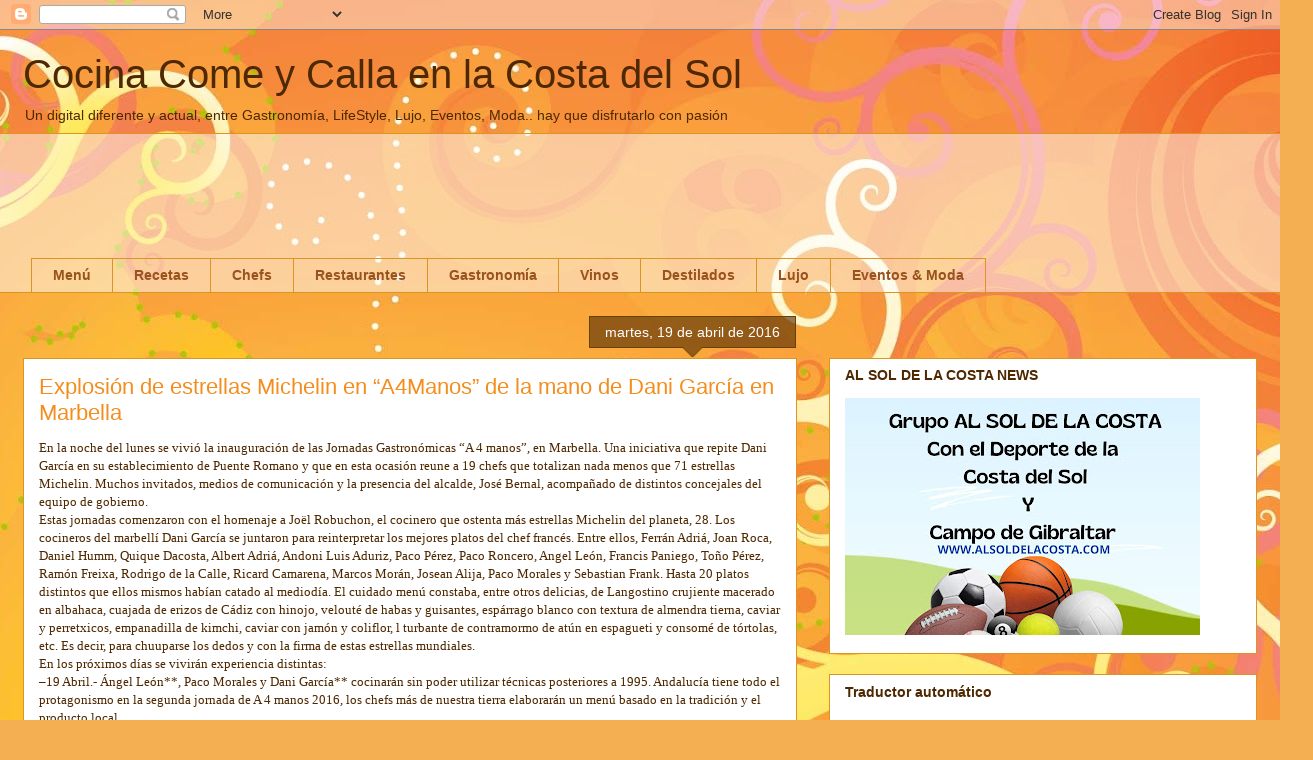

--- FILE ---
content_type: text/html; charset=UTF-8
request_url: https://www.cocinacomeycalla.com/2016/04/explosion-de-estrellas-michelin-en.html
body_size: 25389
content:
<!DOCTYPE html>
<html class='v2' dir='ltr' lang='es'>
<head>
<link href='https://www.blogger.com/static/v1/widgets/335934321-css_bundle_v2.css' rel='stylesheet' type='text/css'/>
<meta content='width=1100' name='viewport'/>
<meta content='text/html; charset=UTF-8' http-equiv='Content-Type'/>
<meta content='blogger' name='generator'/>
<link href='https://www.cocinacomeycalla.com/favicon.ico' rel='icon' type='image/x-icon'/>
<link href='https://www.cocinacomeycalla.com/2016/04/explosion-de-estrellas-michelin-en.html' rel='canonical'/>
<link rel="alternate" type="application/atom+xml" title="Cocina Come y Calla en la  Costa del  Sol - Atom" href="https://www.cocinacomeycalla.com/feeds/posts/default" />
<link rel="alternate" type="application/rss+xml" title="Cocina Come y Calla en la  Costa del  Sol - RSS" href="https://www.cocinacomeycalla.com/feeds/posts/default?alt=rss" />
<link rel="service.post" type="application/atom+xml" title="Cocina Come y Calla en la  Costa del  Sol - Atom" href="https://www.blogger.com/feeds/8133241003360518000/posts/default" />

<link rel="alternate" type="application/atom+xml" title="Cocina Come y Calla en la  Costa del  Sol - Atom" href="https://www.cocinacomeycalla.com/feeds/6659988621951086972/comments/default" />
<!--Can't find substitution for tag [blog.ieCssRetrofitLinks]-->
<link href='https://blogger.googleusercontent.com/img/b/R29vZ2xl/AVvXsEipsO1kDePP6J2FQL_gBk9xC1Y-bQ5mD7XRqlifLdZTqxvUCvXCZEsSMMl40W9W3HYv7yNSbjUtp7tEeJ1vhsPrjyzOhb7-oRvDVaZqxBR5I7DtKA7RWQWhqHec8aqnXr7EHxBG_Iy2PQ/s640/Foto-todos-cocineros-702x336.jpg' rel='image_src'/>
<meta content='https://www.cocinacomeycalla.com/2016/04/explosion-de-estrellas-michelin-en.html' property='og:url'/>
<meta content='Explosión de estrellas Michelin en “A4Manos” de la mano de Dani García en Marbella' property='og:title'/>
<meta content='' property='og:description'/>
<meta content='https://blogger.googleusercontent.com/img/b/R29vZ2xl/AVvXsEipsO1kDePP6J2FQL_gBk9xC1Y-bQ5mD7XRqlifLdZTqxvUCvXCZEsSMMl40W9W3HYv7yNSbjUtp7tEeJ1vhsPrjyzOhb7-oRvDVaZqxBR5I7DtKA7RWQWhqHec8aqnXr7EHxBG_Iy2PQ/w1200-h630-p-k-no-nu/Foto-todos-cocineros-702x336.jpg' property='og:image'/>
<title>Cocina Come y Calla en la  Costa del  Sol: Explosión de estrellas Michelin en &#8220;A4Manos&#8221; de la mano de Dani García en Marbella</title>
<style id='page-skin-1' type='text/css'><!--
/*
-----------------------------------------------
Blogger Template Style
Name:     Awesome Inc.
Designer: Tina Chen
URL:      tinachen.org
----------------------------------------------- */
/* Content
----------------------------------------------- */
body {
font: normal normal 13px Georgia, Utopia, 'Palatino Linotype', Palatino, serif;
color: #4e2800;
background: #f4af52 url(//themes.googleusercontent.com/image?id=1jBzZZhWmESbxpWuz4_KYI1iPRIJPfZVbhagMxWcJWDsBoLRejCvAeTWImo0USEiGpD5G) repeat fixed top center /* Credit: molotovcoketail (https://www.istockphoto.com/googleimages.php?id=1794602&amp;platform=blogger) */;
}
html body .content-outer {
min-width: 0;
max-width: 100%;
width: 100%;
}
a:link {
text-decoration: none;
color: #f48d1d;
}
a:visited {
text-decoration: none;
color: #b5653b;
}
a:hover {
text-decoration: underline;
color: #f48d1d;
}
.body-fauxcolumn-outer .cap-top {
position: absolute;
z-index: 1;
height: 276px;
width: 100%;
background: transparent none repeat-x scroll top left;
_background-image: none;
}
/* Columns
----------------------------------------------- */
.content-inner {
padding: 0;
}
.header-inner .section {
margin: 0 16px;
}
.tabs-inner .section {
margin: 0 16px;
}
.main-inner {
padding-top: 65px;
}
.main-inner .column-center-inner,
.main-inner .column-left-inner,
.main-inner .column-right-inner {
padding: 0 5px;
}
*+html body .main-inner .column-center-inner {
margin-top: -65px;
}
#layout .main-inner .column-center-inner {
margin-top: 0;
}
/* Header
----------------------------------------------- */
.header-outer {
margin: 0 0 0 0;
background: transparent none repeat scroll 0 0;
}
.Header h1 {
font: normal normal 40px Arial, Tahoma, Helvetica, FreeSans, sans-serif;
color: #4e2800;
text-shadow: 0 0 -1px #000000;
}
.Header h1 a {
color: #4e2800;
}
.Header .description {
font: normal normal 14px Arial, Tahoma, Helvetica, FreeSans, sans-serif;
color: #4e2800;
}
.header-inner .Header .titlewrapper,
.header-inner .Header .descriptionwrapper {
padding-left: 0;
padding-right: 0;
margin-bottom: 0;
}
.header-inner .Header .titlewrapper {
padding-top: 22px;
}
/* Tabs
----------------------------------------------- */
.tabs-outer {
overflow: hidden;
position: relative;
background: transparent url(https://resources.blogblog.com/blogblog/data/1kt/awesomeinc/tabs_gradient_groovy.png) repeat scroll 0 0;
}
#layout .tabs-outer {
overflow: visible;
}
.tabs-cap-top, .tabs-cap-bottom {
position: absolute;
width: 100%;
border-top: 1px solid #dc9522;
}
.tabs-cap-bottom {
bottom: 0;
}
.tabs-inner .widget li a {
display: inline-block;
margin: 0;
padding: .6em 1.5em;
font: normal bold 14px Arial, Tahoma, Helvetica, FreeSans, sans-serif;
color: #99531e;
border-top: 1px solid #dc9522;
border-bottom: 1px solid #dc9522;
border-left: 1px solid #dc9522;
height: 16px;
line-height: 16px;
}
.tabs-inner .widget li:last-child a {
border-right: 1px solid #dc9522;
}
.tabs-inner .widget li.selected a, .tabs-inner .widget li a:hover {
background: #ffeedd url(https://resources.blogblog.com/blogblog/data/1kt/awesomeinc/tabs_gradient_groovy.png) repeat-x scroll 0 -100px;
color: #3c1f00;
}
/* Headings
----------------------------------------------- */
h2 {
font: normal bold 14px Arial, Tahoma, Helvetica, FreeSans, sans-serif;
color: #4e2800;
}
/* Widgets
----------------------------------------------- */
.main-inner .section {
margin: 0 27px;
padding: 0;
}
.main-inner .column-left-outer,
.main-inner .column-right-outer {
margin-top: 0;
}
#layout .main-inner .column-left-outer,
#layout .main-inner .column-right-outer {
margin-top: 0;
}
.main-inner .column-left-inner,
.main-inner .column-right-inner {
background: transparent none repeat 0 0;
-moz-box-shadow: 0 0 0 rgba(0, 0, 0, .2);
-webkit-box-shadow: 0 0 0 rgba(0, 0, 0, .2);
-goog-ms-box-shadow: 0 0 0 rgba(0, 0, 0, .2);
box-shadow: 0 0 0 rgba(0, 0, 0, .2);
-moz-border-radius: 0;
-webkit-border-radius: 0;
-goog-ms-border-radius: 0;
border-radius: 0;
}
#layout .main-inner .column-left-inner,
#layout .main-inner .column-right-inner {
margin-top: 0;
}
.sidebar .widget {
font: normal normal 14px Arial, Tahoma, Helvetica, FreeSans, sans-serif;
color: #4e2800;
}
.sidebar .widget a:link {
color: #f48d1d;
}
.sidebar .widget a:visited {
color: #b5653b;
}
.sidebar .widget a:hover {
color: #f48d1d;
}
.sidebar .widget h2 {
text-shadow: 0 0 -1px #000000;
}
.main-inner .widget {
background-color: #ffffff;
border: 1px solid #dc9522;
padding: 0 15px 15px;
margin: 20px -16px;
-moz-box-shadow: 0 0 0 rgba(0, 0, 0, .2);
-webkit-box-shadow: 0 0 0 rgba(0, 0, 0, .2);
-goog-ms-box-shadow: 0 0 0 rgba(0, 0, 0, .2);
box-shadow: 0 0 0 rgba(0, 0, 0, .2);
-moz-border-radius: 0;
-webkit-border-radius: 0;
-goog-ms-border-radius: 0;
border-radius: 0;
}
.main-inner .widget h2 {
margin: 0 -0;
padding: .6em 0 .5em;
border-bottom: 1px solid transparent;
}
.footer-inner .widget h2 {
padding: 0 0 .4em;
border-bottom: 1px solid transparent;
}
.main-inner .widget h2 + div, .footer-inner .widget h2 + div {
border-top: 0 solid #dc9522;
padding-top: 0;
}
.main-inner .widget .widget-content {
margin: 0 -0;
padding: 7px 0 0;
}
.main-inner .widget ul, .main-inner .widget #ArchiveList ul.flat {
margin: -0 -15px 0;
padding: 0;
list-style: none;
}
.main-inner .widget #ArchiveList {
margin: -0 0 0;
}
.main-inner .widget ul li, .main-inner .widget #ArchiveList ul.flat li {
padding: .5em 15px;
text-indent: 0;
color: #666666;
border-top: 0 solid #dc9522;
border-bottom: 1px solid transparent;
}
.main-inner .widget #ArchiveList ul li {
padding-top: .25em;
padding-bottom: .25em;
}
.main-inner .widget ul li:first-child, .main-inner .widget #ArchiveList ul.flat li:first-child {
border-top: none;
}
.main-inner .widget ul li:last-child, .main-inner .widget #ArchiveList ul.flat li:last-child {
border-bottom: none;
}
.post-body {
position: relative;
}
.main-inner .widget .post-body ul {
padding: 0 2.5em;
margin: .5em 0;
list-style: disc;
}
.main-inner .widget .post-body ul li {
padding: 0.25em 0;
margin-bottom: .25em;
color: #4e2800;
border: none;
}
.footer-inner .widget ul {
padding: 0;
list-style: none;
}
.widget .zippy {
color: #666666;
}
/* Posts
----------------------------------------------- */
body .main-inner .Blog {
padding: 0;
margin-bottom: 1em;
background-color: transparent;
border: none;
-moz-box-shadow: 0 0 0 rgba(0, 0, 0, 0);
-webkit-box-shadow: 0 0 0 rgba(0, 0, 0, 0);
-goog-ms-box-shadow: 0 0 0 rgba(0, 0, 0, 0);
box-shadow: 0 0 0 rgba(0, 0, 0, 0);
}
.main-inner .section:last-child .Blog:last-child {
padding: 0;
margin-bottom: 1em;
}
.main-inner .widget h2.date-header {
margin: 0 -15px 1px;
padding: 0 0 10px 0;
font: normal normal 14px Arial, Tahoma, Helvetica, FreeSans, sans-serif;
color: #ffffff;
background: transparent url(https://resources.blogblog.com/blogblog/data/1kt/awesomeinc/date_background_groovy.png) repeat-x scroll bottom center;
border-top: 1px solid #664400;
border-bottom: 1px solid transparent;
-moz-border-radius-topleft: 0;
-moz-border-radius-topright: 0;
-webkit-border-top-left-radius: 0;
-webkit-border-top-right-radius: 0;
border-top-left-radius: 0;
border-top-right-radius: 0;
position: absolute;
bottom: 100%;
right: 15px;
text-shadow: 0 0 -1px #000000;
}
.main-inner .widget h2.date-header span {
font: normal normal 14px Arial, Tahoma, Helvetica, FreeSans, sans-serif;
display: block;
padding: .5em 15px;
border-left: 1px solid #664400;
border-right: 1px solid #664400;
}
.date-outer {
position: relative;
margin: 65px 0 20px;
padding: 0 15px;
background-color: #ffffff;
border: 1px solid #dc9522;
-moz-box-shadow: 0 0 0 rgba(0, 0, 0, .2);
-webkit-box-shadow: 0 0 0 rgba(0, 0, 0, .2);
-goog-ms-box-shadow: 0 0 0 rgba(0, 0, 0, .2);
box-shadow: 0 0 0 rgba(0, 0, 0, .2);
-moz-border-radius: 0;
-webkit-border-radius: 0;
-goog-ms-border-radius: 0;
border-radius: 0;
}
.date-outer:first-child {
margin-top: 0;
}
.date-outer:last-child {
margin-bottom: 20px;
-moz-border-radius-bottomleft: 0;
-moz-border-radius-bottomright: 0;
-webkit-border-bottom-left-radius: 0;
-webkit-border-bottom-right-radius: 0;
-goog-ms-border-bottom-left-radius: 0;
-goog-ms-border-bottom-right-radius: 0;
border-bottom-left-radius: 0;
border-bottom-right-radius: 0;
}
.date-posts {
margin: 0 -0;
padding: 0 0;
clear: both;
}
.post-outer, .inline-ad {
border-top: 1px solid #dc9522;
margin: 0 -0;
padding: 15px 0;
}
.post-outer {
padding-bottom: 10px;
}
.post-outer:first-child {
padding-top: 15px;
border-top: none;
}
.post-outer:last-child, .inline-ad:last-child {
border-bottom: none;
}
.post-body {
position: relative;
}
.post-body img {
padding: 8px;
background: transparent;
border: 1px solid transparent;
-moz-box-shadow: 0 0 0 rgba(0, 0, 0, .2);
-webkit-box-shadow: 0 0 0 rgba(0, 0, 0, .2);
box-shadow: 0 0 0 rgba(0, 0, 0, .2);
-moz-border-radius: 0;
-webkit-border-radius: 0;
border-radius: 0;
}
h3.post-title, h4 {
font: normal normal 22px Arial, Tahoma, Helvetica, FreeSans, sans-serif;
color: #f48d1d;
}
h3.post-title a {
font: normal normal 22px Arial, Tahoma, Helvetica, FreeSans, sans-serif;
color: #f48d1d;
}
h3.post-title a:hover {
color: #f48d1d;
text-decoration: underline;
}
.post-header {
margin: 0 0 1em;
}
.post-body {
line-height: 1.4;
}
.post-outer h2 {
color: #4e2800;
}
.post-footer {
margin: 1.5em 0 0;
}
#blog-pager {
padding: 15px;
font-size: 120%;
background-color: #ffffff;
border: 1px solid #dc9522;
-moz-box-shadow: 0 0 0 rgba(0, 0, 0, .2);
-webkit-box-shadow: 0 0 0 rgba(0, 0, 0, .2);
-goog-ms-box-shadow: 0 0 0 rgba(0, 0, 0, .2);
box-shadow: 0 0 0 rgba(0, 0, 0, .2);
-moz-border-radius: 0;
-webkit-border-radius: 0;
-goog-ms-border-radius: 0;
border-radius: 0;
-moz-border-radius-topleft: 0;
-moz-border-radius-topright: 0;
-webkit-border-top-left-radius: 0;
-webkit-border-top-right-radius: 0;
-goog-ms-border-top-left-radius: 0;
-goog-ms-border-top-right-radius: 0;
border-top-left-radius: 0;
border-top-right-radius-topright: 0;
margin-top: 1em;
}
.blog-feeds, .post-feeds {
margin: 1em 0;
text-align: center;
color: #4e2800;
}
.blog-feeds a, .post-feeds a {
color: #ffffff;
}
.blog-feeds a:visited, .post-feeds a:visited {
color: #ffffff;
}
.blog-feeds a:hover, .post-feeds a:hover {
color: #ffffff;
}
.post-outer .comments {
margin-top: 2em;
}
/* Comments
----------------------------------------------- */
.comments .comments-content .icon.blog-author {
background-repeat: no-repeat;
background-image: url([data-uri]);
}
.comments .comments-content .loadmore a {
border-top: 1px solid #dc9522;
border-bottom: 1px solid #dc9522;
}
.comments .continue {
border-top: 2px solid #dc9522;
}
/* Footer
----------------------------------------------- */
.footer-outer {
margin: -0 0 -1px;
padding: 0 0 0;
color: #4e2800;
overflow: hidden;
}
.footer-fauxborder-left {
border-top: 1px solid #dc9522;
background: #ffffff none repeat scroll 0 0;
-moz-box-shadow: 0 0 0 rgba(0, 0, 0, .2);
-webkit-box-shadow: 0 0 0 rgba(0, 0, 0, .2);
-goog-ms-box-shadow: 0 0 0 rgba(0, 0, 0, .2);
box-shadow: 0 0 0 rgba(0, 0, 0, .2);
margin: 0 -0;
}
/* Mobile
----------------------------------------------- */
body.mobile {
background-size: 100% auto;
}
.mobile .body-fauxcolumn-outer {
background: transparent none repeat scroll top left;
}
*+html body.mobile .main-inner .column-center-inner {
margin-top: 0;
}
.mobile .main-inner .widget {
padding: 0 0 15px;
}
.mobile .main-inner .widget h2 + div,
.mobile .footer-inner .widget h2 + div {
border-top: none;
padding-top: 0;
}
.mobile .footer-inner .widget h2 {
padding: 0.5em 0;
border-bottom: none;
}
.mobile .main-inner .widget .widget-content {
margin: 0;
padding: 7px 0 0;
}
.mobile .main-inner .widget ul,
.mobile .main-inner .widget #ArchiveList ul.flat {
margin: 0 -15px 0;
}
.mobile .main-inner .widget h2.date-header {
right: 0;
}
.mobile .date-header span {
padding: 0.4em 0;
}
.mobile .date-outer:first-child {
margin-bottom: 0;
border: 1px solid #dc9522;
-moz-border-radius-topleft: 0;
-moz-border-radius-topright: 0;
-webkit-border-top-left-radius: 0;
-webkit-border-top-right-radius: 0;
-goog-ms-border-top-left-radius: 0;
-goog-ms-border-top-right-radius: 0;
border-top-left-radius: 0;
border-top-right-radius: 0;
}
.mobile .date-outer {
border-color: #dc9522;
border-width: 0 1px 1px;
}
.mobile .date-outer:last-child {
margin-bottom: 0;
}
.mobile .main-inner {
padding: 0;
}
.mobile .header-inner .section {
margin: 0;
}
.mobile .post-outer, .mobile .inline-ad {
padding: 5px 0;
}
.mobile .tabs-inner .section {
margin: 0 10px;
}
.mobile .main-inner .widget h2 {
margin: 0;
padding: 0;
}
.mobile .main-inner .widget h2.date-header span {
padding: 0;
}
.mobile .main-inner .widget .widget-content {
margin: 0;
padding: 7px 0 0;
}
.mobile #blog-pager {
border: 1px solid transparent;
background: #ffffff none repeat scroll 0 0;
}
.mobile .main-inner .column-left-inner,
.mobile .main-inner .column-right-inner {
background: transparent none repeat 0 0;
-moz-box-shadow: none;
-webkit-box-shadow: none;
-goog-ms-box-shadow: none;
box-shadow: none;
}
.mobile .date-posts {
margin: 0;
padding: 0;
}
.mobile .footer-fauxborder-left {
margin: 0;
border-top: inherit;
}
.mobile .main-inner .section:last-child .Blog:last-child {
margin-bottom: 0;
}
.mobile-index-contents {
color: #4e2800;
}
.mobile .mobile-link-button {
background: #f48d1d url(https://resources.blogblog.com/blogblog/data/1kt/awesomeinc/tabs_gradient_groovy.png) repeat scroll 0 0;
}
.mobile-link-button a:link, .mobile-link-button a:visited {
color: #4e2800;
}
.mobile .tabs-inner .PageList .widget-content {
background: transparent;
border-top: 1px solid;
border-color: #dc9522;
color: #99531e;
}
.mobile .tabs-inner .PageList .widget-content .pagelist-arrow {
border-left: 1px solid #dc9522;
}

--></style>
<style id='template-skin-1' type='text/css'><!--
body {
min-width: 1266px;
}
.content-outer, .content-fauxcolumn-outer, .region-inner {
min-width: 1266px;
max-width: 1266px;
_width: 1266px;
}
.main-inner .columns {
padding-left: 0px;
padding-right: 460px;
}
.main-inner .fauxcolumn-center-outer {
left: 0px;
right: 460px;
/* IE6 does not respect left and right together */
_width: expression(this.parentNode.offsetWidth -
parseInt("0px") -
parseInt("460px") + 'px');
}
.main-inner .fauxcolumn-left-outer {
width: 0px;
}
.main-inner .fauxcolumn-right-outer {
width: 460px;
}
.main-inner .column-left-outer {
width: 0px;
right: 100%;
margin-left: -0px;
}
.main-inner .column-right-outer {
width: 460px;
margin-right: -460px;
}
#layout {
min-width: 0;
}
#layout .content-outer {
min-width: 0;
width: 800px;
}
#layout .region-inner {
min-width: 0;
width: auto;
}
body#layout div.add_widget {
padding: 8px;
}
body#layout div.add_widget a {
margin-left: 32px;
}
--></style>
<style>
    body {background-image:url(\/\/themes.googleusercontent.com\/image?id=1jBzZZhWmESbxpWuz4_KYI1iPRIJPfZVbhagMxWcJWDsBoLRejCvAeTWImo0USEiGpD5G);}
    
@media (max-width: 200px) { body {background-image:url(\/\/themes.googleusercontent.com\/image?id=1jBzZZhWmESbxpWuz4_KYI1iPRIJPfZVbhagMxWcJWDsBoLRejCvAeTWImo0USEiGpD5G&options=w200);}}
@media (max-width: 400px) and (min-width: 201px) { body {background-image:url(\/\/themes.googleusercontent.com\/image?id=1jBzZZhWmESbxpWuz4_KYI1iPRIJPfZVbhagMxWcJWDsBoLRejCvAeTWImo0USEiGpD5G&options=w400);}}
@media (max-width: 800px) and (min-width: 401px) { body {background-image:url(\/\/themes.googleusercontent.com\/image?id=1jBzZZhWmESbxpWuz4_KYI1iPRIJPfZVbhagMxWcJWDsBoLRejCvAeTWImo0USEiGpD5G&options=w800);}}
@media (max-width: 1200px) and (min-width: 801px) { body {background-image:url(\/\/themes.googleusercontent.com\/image?id=1jBzZZhWmESbxpWuz4_KYI1iPRIJPfZVbhagMxWcJWDsBoLRejCvAeTWImo0USEiGpD5G&options=w1200);}}
/* Last tag covers anything over one higher than the previous max-size cap. */
@media (min-width: 1201px) { body {background-image:url(\/\/themes.googleusercontent.com\/image?id=1jBzZZhWmESbxpWuz4_KYI1iPRIJPfZVbhagMxWcJWDsBoLRejCvAeTWImo0USEiGpD5G&options=w1600);}}
  </style>
<link href='https://www.blogger.com/dyn-css/authorization.css?targetBlogID=8133241003360518000&amp;zx=82701242-1c4b-4724-8222-c017b0f208cd' media='none' onload='if(media!=&#39;all&#39;)media=&#39;all&#39;' rel='stylesheet'/><noscript><link href='https://www.blogger.com/dyn-css/authorization.css?targetBlogID=8133241003360518000&amp;zx=82701242-1c4b-4724-8222-c017b0f208cd' rel='stylesheet'/></noscript>
<meta name='google-adsense-platform-account' content='ca-host-pub-1556223355139109'/>
<meta name='google-adsense-platform-domain' content='blogspot.com'/>

<!-- data-ad-client=ca-pub-6857857397018158 -->

</head>
<body class='loading variant-groovy'>
<div class='navbar section' id='navbar' name='Barra de navegación'><div class='widget Navbar' data-version='1' id='Navbar1'><script type="text/javascript">
    function setAttributeOnload(object, attribute, val) {
      if(window.addEventListener) {
        window.addEventListener('load',
          function(){ object[attribute] = val; }, false);
      } else {
        window.attachEvent('onload', function(){ object[attribute] = val; });
      }
    }
  </script>
<div id="navbar-iframe-container"></div>
<script type="text/javascript" src="https://apis.google.com/js/platform.js"></script>
<script type="text/javascript">
      gapi.load("gapi.iframes:gapi.iframes.style.bubble", function() {
        if (gapi.iframes && gapi.iframes.getContext) {
          gapi.iframes.getContext().openChild({
              url: 'https://www.blogger.com/navbar/8133241003360518000?po\x3d6659988621951086972\x26origin\x3dhttps://www.cocinacomeycalla.com',
              where: document.getElementById("navbar-iframe-container"),
              id: "navbar-iframe"
          });
        }
      });
    </script><script type="text/javascript">
(function() {
var script = document.createElement('script');
script.type = 'text/javascript';
script.src = '//pagead2.googlesyndication.com/pagead/js/google_top_exp.js';
var head = document.getElementsByTagName('head')[0];
if (head) {
head.appendChild(script);
}})();
</script>
</div></div>
<div class='body-fauxcolumns'>
<div class='fauxcolumn-outer body-fauxcolumn-outer'>
<div class='cap-top'>
<div class='cap-left'></div>
<div class='cap-right'></div>
</div>
<div class='fauxborder-left'>
<div class='fauxborder-right'></div>
<div class='fauxcolumn-inner'>
</div>
</div>
<div class='cap-bottom'>
<div class='cap-left'></div>
<div class='cap-right'></div>
</div>
</div>
</div>
<div class='content'>
<div class='content-fauxcolumns'>
<div class='fauxcolumn-outer content-fauxcolumn-outer'>
<div class='cap-top'>
<div class='cap-left'></div>
<div class='cap-right'></div>
</div>
<div class='fauxborder-left'>
<div class='fauxborder-right'></div>
<div class='fauxcolumn-inner'>
</div>
</div>
<div class='cap-bottom'>
<div class='cap-left'></div>
<div class='cap-right'></div>
</div>
</div>
</div>
<div class='content-outer'>
<div class='content-cap-top cap-top'>
<div class='cap-left'></div>
<div class='cap-right'></div>
</div>
<div class='fauxborder-left content-fauxborder-left'>
<div class='fauxborder-right content-fauxborder-right'></div>
<div class='content-inner'>
<header>
<div class='header-outer'>
<div class='header-cap-top cap-top'>
<div class='cap-left'></div>
<div class='cap-right'></div>
</div>
<div class='fauxborder-left header-fauxborder-left'>
<div class='fauxborder-right header-fauxborder-right'></div>
<div class='region-inner header-inner'>
<div class='header section' id='header' name='Cabecera'><div class='widget Header' data-version='1' id='Header1'>
<div id='header-inner'>
<div class='titlewrapper'>
<h1 class='title'>
<a href='https://www.cocinacomeycalla.com/'>
Cocina Come y Calla en la  Costa del  Sol
</a>
</h1>
</div>
<div class='descriptionwrapper'>
<p class='description'><span>Un  digital diferente y actual, entre Gastronomía, LifeStyle, Lujo, Eventos, Moda.. hay que disfrutarlo con pasión</span></p>
</div>
</div>
</div></div>
</div>
</div>
<div class='header-cap-bottom cap-bottom'>
<div class='cap-left'></div>
<div class='cap-right'></div>
</div>
</div>
</header>
<div class='tabs-outer'>
<div class='tabs-cap-top cap-top'>
<div class='cap-left'></div>
<div class='cap-right'></div>
</div>
<div class='fauxborder-left tabs-fauxborder-left'>
<div class='fauxborder-right tabs-fauxborder-right'></div>
<div class='region-inner tabs-inner'>
<div class='tabs section' id='crosscol' name='Multicolumnas'><div class='widget AdSense' data-version='1' id='AdSense1'>
<div class='widget-content'>
<script async src="https://pagead2.googlesyndication.com/pagead/js/adsbygoogle.js?client=ca-pub-6857857397018158&host=ca-host-pub-1556223355139109" crossorigin="anonymous"></script>
<!-- cocinacomeycalla_crosscol_AdSense1_970x90_as -->
<ins class="adsbygoogle"
     style="display:inline-block;width:970px;height:90px"
     data-ad-client="ca-pub-6857857397018158"
     data-ad-host="ca-host-pub-1556223355139109"
     data-ad-slot="2497991544"></ins>
<script>
(adsbygoogle = window.adsbygoogle || []).push({});
</script>
<div class='clear'></div>
</div>
</div></div>
<div class='tabs section' id='crosscol-overflow' name='Cross-Column 2'><div class='widget PageList' data-version='1' id='PageList1'>
<h2>Páginas</h2>
<div class='widget-content'>
<ul>
<li>
<a href='https://www.cocinacomeycalla.com/'>Menú </a>
</li>
<li>
<a href='https://www.cocinacomeycalla.com/search?q=receta&max-results=20&by-date=true'>Recetas</a>
</li>
<li>
<a href='https://www.cocinacomeycalla.com/search?q=chef&max-results=20&by-date=true'>Chefs</a>
</li>
<li>
<a href='https://www.cocinacomeycalla.com/search?q=restaurante&max-results=20&by-date=true'>Restaurantes</a>
</li>
<li>
<a href='https://www.cocinacomeycalla.com/search?q=gastronom%C3%ADa%2Bgastronomia&max-results=20&by-date=true'>Gastronomía</a>
</li>
<li>
<a href='https://www.cocinacomeycalla.com/search?q=vino&max-results=20&by-date=true'>Vinos</a>
</li>
<li>
<a href='https://www.cocinacomeycalla.com/search?q=destilado&max-results=20&by-date=true'>Destilados</a>
</li>
<li>
<a href='https://www.cocinacomeycalla.com/search?q=lujo&max-results=20&by-date=true'>Lujo</a>
</li>
<li>
<a href='https://www.cocinacomeycalla.com/search?q=Evento%2Bmoda&max-results=20&by-date=true'>Eventos & Moda</a>
</li>
</ul>
<div class='clear'></div>
</div>
</div></div>
</div>
</div>
<div class='tabs-cap-bottom cap-bottom'>
<div class='cap-left'></div>
<div class='cap-right'></div>
</div>
</div>
<div class='main-outer'>
<div class='main-cap-top cap-top'>
<div class='cap-left'></div>
<div class='cap-right'></div>
</div>
<div class='fauxborder-left main-fauxborder-left'>
<div class='fauxborder-right main-fauxborder-right'></div>
<div class='region-inner main-inner'>
<div class='columns fauxcolumns'>
<div class='fauxcolumn-outer fauxcolumn-center-outer'>
<div class='cap-top'>
<div class='cap-left'></div>
<div class='cap-right'></div>
</div>
<div class='fauxborder-left'>
<div class='fauxborder-right'></div>
<div class='fauxcolumn-inner'>
</div>
</div>
<div class='cap-bottom'>
<div class='cap-left'></div>
<div class='cap-right'></div>
</div>
</div>
<div class='fauxcolumn-outer fauxcolumn-left-outer'>
<div class='cap-top'>
<div class='cap-left'></div>
<div class='cap-right'></div>
</div>
<div class='fauxborder-left'>
<div class='fauxborder-right'></div>
<div class='fauxcolumn-inner'>
</div>
</div>
<div class='cap-bottom'>
<div class='cap-left'></div>
<div class='cap-right'></div>
</div>
</div>
<div class='fauxcolumn-outer fauxcolumn-right-outer'>
<div class='cap-top'>
<div class='cap-left'></div>
<div class='cap-right'></div>
</div>
<div class='fauxborder-left'>
<div class='fauxborder-right'></div>
<div class='fauxcolumn-inner'>
</div>
</div>
<div class='cap-bottom'>
<div class='cap-left'></div>
<div class='cap-right'></div>
</div>
</div>
<!-- corrects IE6 width calculation -->
<div class='columns-inner'>
<div class='column-center-outer'>
<div class='column-center-inner'>
<div class='main section' id='main' name='Principal'><div class='widget Blog' data-version='1' id='Blog1'>
<div class='blog-posts hfeed'>

          <div class="date-outer">
        
<h2 class='date-header'><span>martes, 19 de abril de 2016</span></h2>

          <div class="date-posts">
        
<div class='post-outer'>
<div class='post hentry uncustomized-post-template' itemprop='blogPost' itemscope='itemscope' itemtype='http://schema.org/BlogPosting'>
<meta content='https://blogger.googleusercontent.com/img/b/R29vZ2xl/AVvXsEipsO1kDePP6J2FQL_gBk9xC1Y-bQ5mD7XRqlifLdZTqxvUCvXCZEsSMMl40W9W3HYv7yNSbjUtp7tEeJ1vhsPrjyzOhb7-oRvDVaZqxBR5I7DtKA7RWQWhqHec8aqnXr7EHxBG_Iy2PQ/s640/Foto-todos-cocineros-702x336.jpg' itemprop='image_url'/>
<meta content='8133241003360518000' itemprop='blogId'/>
<meta content='6659988621951086972' itemprop='postId'/>
<a name='6659988621951086972'></a>
<h3 class='post-title entry-title' itemprop='name'>
Explosión de estrellas Michelin en &#8220;A4Manos&#8221; de la mano de Dani García en Marbella
</h3>
<div class='post-header'>
<div class='post-header-line-1'></div>
</div>
<div class='post-body entry-content' id='post-body-6659988621951086972' itemprop='description articleBody'>
<p dir="ltr">En la noche del lunes se vivi&#243; la inauguraci&#243;n de las Jornadas Gastron&#243;micas &#8220;A 4 manos&#8221;, en Marbella. Una iniciativa que repite Dani Garc&#237;a en su establecimiento de Puente Romano y que en esta ocasi&#243;n reune a 19 chefs que totalizan nada menos que 71 estrellas Michelin. Muchos invitados, medios de comunicaci&#243;n y la presencia del alcalde, Jos&#233; Bernal, acompa&#241;ado de distintos concejales del equipo de gobierno.<br>
Estas jornadas comenzaron con el homenaje a Jo&#235;l Robuchon, el cocinero que ostenta m&#225;s estrellas Michelin del planeta, 28. Los cocineros del marbell&#237; Dani Garc&#237;a se juntaron para reinterpretar los mejores platos del chef franc&#233;s. Entre ellos, Ferr&#225;n Adri&#225;, Joan Roca, Daniel Humm, Quique Dacosta, Albert Adri&#225;, Andoni Luis Aduriz, Paco P&#233;rez, Paco Roncero, Angel Le&#243;n, Francis Paniego, To&#241;o P&#233;rez, Ram&#243;n Freixa, Rodrigo de la Calle, Ricard Camarena, Marcos Mor&#225;n, Josean Alija, Paco Morales y Sebastian Frank. Hasta 20 platos distintos que ellos mismos hab&#237;an catado al mediod&#237;a. El cuidado men&#250; constaba, entre otros delicias, de Langostino crujiente macerado en albahaca, cuajada de erizos de C&#225;diz con hinojo, velout&#233; de habas y guisantes, esp&#225;rrago blanco con textura de almendra tierna, caviar y perretxicos, empanadilla de kimchi, caviar con jam&#243;n y coliflor, l turbante de contramormo de at&#250;n en espagueti y consom&#233; de t&#243;rtolas, etc. Es decir, para chuuparse los dedos y con la firma de estas estrellas mundiales.<br>
En los pr&#243;ximos d&#237;as se vivir&#225;n experiencia distintas:<br>
&#8211;19 Abril.- &#193;ngel Le&#243;n**, Paco Morales y Dani Garc&#237;a** cocinar&#225;n sin poder utilizar t&#233;cnicas posteriores a 1995. Andaluc&#237;a tiene todo el protagonismo en la segunda jornada de A 4 manos 2016, los chefs m&#225;s de nuestra tierra elaborar&#225;n un men&#250; basado en la tradici&#243;n y el producto local.<br>
&#8211;20 Abril.- Dani Garc&#237;a** har&#225; t&#225;ndem con el prestigioso chef suizo Daniel Humm***, llegado directamente de Nueva York. Elaborar&#225;n un men&#250; de gala donde el sentimiento andaluz se mezclar&#225; con el saber hacer neoyorkino y el sabor del norte de Europa.<br>
&#8211;21 Abril.- Dani Garc&#237;a** y Sebasti&#225;n Frank**, propietario del restaurante Horvath (Berl&#237;n) ser&#225;n los responsables de la &#250;ltima noche de esta edici&#243;n. El chef alem&#225;n mostrar&#225; a trav&#233;s de sus platos la pasi&#243;n que siente por el producto, junto con la t&#233;cnica y la innovaci&#243;n de Dani Garc&#237;a.<br>
Entre 350 y 450 euros el precio del cubierto y todo vendido seg&#250;n la organizaci&#243;n.</p>
<p dir="ltr">++Ma&#241;ana amplio reportaje y entrevistas exclusivas a cargo de Emma de Acedo( @cuquita1982)</p>
<p dir="ltr">**Fotos de Emma de <u>Acedo</u></p>
<div class="separator" style="clear: both; text-align: center;"> <a href="https://blogger.googleusercontent.com/img/b/R29vZ2xl/AVvXsEipsO1kDePP6J2FQL_gBk9xC1Y-bQ5mD7XRqlifLdZTqxvUCvXCZEsSMMl40W9W3HYv7yNSbjUtp7tEeJ1vhsPrjyzOhb7-oRvDVaZqxBR5I7DtKA7RWQWhqHec8aqnXr7EHxBG_Iy2PQ/s1600/Foto-todos-cocineros-702x336.jpg" imageanchor="1" style="margin-left: 1em; margin-right: 1em;"> <img border="0" loading="lazy" src="https://blogger.googleusercontent.com/img/b/R29vZ2xl/AVvXsEipsO1kDePP6J2FQL_gBk9xC1Y-bQ5mD7XRqlifLdZTqxvUCvXCZEsSMMl40W9W3HYv7yNSbjUtp7tEeJ1vhsPrjyzOhb7-oRvDVaZqxBR5I7DtKA7RWQWhqHec8aqnXr7EHxBG_Iy2PQ/s640/Foto-todos-cocineros-702x336.jpg"> </a> </div><div class="separator" style="clear: both; text-align: center;"> <a href="https://blogger.googleusercontent.com/img/b/R29vZ2xl/AVvXsEiOamF86-3bYCc3pHGOC69jqD_Sgr7aDFCx0kXhyphenhyphenNjoX6nX_E5YA7PX0hPkAUqTgG6_Qmj-ipKNn8DTvT34De-ljzxRmchoMPLk4_6jezrS1-_9naxm7qw7DUbeJflyFO1-qZL1EaL41w/s1600/Foto-del-alcalde-y-Dani.jpg" imageanchor="1" style="margin-left: 1em; margin-right: 1em;"> <img border="0" loading="lazy" src="https://blogger.googleusercontent.com/img/b/R29vZ2xl/AVvXsEiOamF86-3bYCc3pHGOC69jqD_Sgr7aDFCx0kXhyphenhyphenNjoX6nX_E5YA7PX0hPkAUqTgG6_Qmj-ipKNn8DTvT34De-ljzxRmchoMPLk4_6jezrS1-_9naxm7qw7DUbeJflyFO1-qZL1EaL41w/s640/Foto-del-alcalde-y-Dani.jpg"> </a> </div>
<div style='clear: both;'></div>
</div>
<div class='post-footer'>
<div class='post-footer-line post-footer-line-1'>
<span class='post-author vcard'>
Publicado por
<span class='fn' itemprop='author' itemscope='itemscope' itemtype='http://schema.org/Person'>
<meta content='https://www.blogger.com/profile/11453298666809443786' itemprop='url'/>
<a class='g-profile' href='https://www.blogger.com/profile/11453298666809443786' rel='author' title='author profile'>
<span itemprop='name'>Cocina Come y Calla  Eventos By Emma</span>
</a>
</span>
</span>
<span class='post-timestamp'>
en
<meta content='https://www.cocinacomeycalla.com/2016/04/explosion-de-estrellas-michelin-en.html' itemprop='url'/>
<a class='timestamp-link' href='https://www.cocinacomeycalla.com/2016/04/explosion-de-estrellas-michelin-en.html' rel='bookmark' title='permanent link'><abbr class='published' itemprop='datePublished' title='2016-04-19T11:28:00+02:00'>11:28</abbr></a>
</span>
<span class='post-comment-link'>
</span>
<span class='post-icons'>
</span>
<div class='post-share-buttons goog-inline-block'>
<a class='goog-inline-block share-button sb-email' href='https://www.blogger.com/share-post.g?blogID=8133241003360518000&postID=6659988621951086972&target=email' target='_blank' title='Enviar por correo electrónico'><span class='share-button-link-text'>Enviar por correo electrónico</span></a><a class='goog-inline-block share-button sb-blog' href='https://www.blogger.com/share-post.g?blogID=8133241003360518000&postID=6659988621951086972&target=blog' onclick='window.open(this.href, "_blank", "height=270,width=475"); return false;' target='_blank' title='Escribe un blog'><span class='share-button-link-text'>Escribe un blog</span></a><a class='goog-inline-block share-button sb-twitter' href='https://www.blogger.com/share-post.g?blogID=8133241003360518000&postID=6659988621951086972&target=twitter' target='_blank' title='Compartir en X'><span class='share-button-link-text'>Compartir en X</span></a><a class='goog-inline-block share-button sb-facebook' href='https://www.blogger.com/share-post.g?blogID=8133241003360518000&postID=6659988621951086972&target=facebook' onclick='window.open(this.href, "_blank", "height=430,width=640"); return false;' target='_blank' title='Compartir con Facebook'><span class='share-button-link-text'>Compartir con Facebook</span></a><a class='goog-inline-block share-button sb-pinterest' href='https://www.blogger.com/share-post.g?blogID=8133241003360518000&postID=6659988621951086972&target=pinterest' target='_blank' title='Compartir en Pinterest'><span class='share-button-link-text'>Compartir en Pinterest</span></a>
</div>
</div>
<div class='post-footer-line post-footer-line-2'>
<span class='post-labels'>
</span>
</div>
<div class='post-footer-line post-footer-line-3'>
<span class='post-location'>
</span>
</div>
</div>
</div>
<div class='comments' id='comments'>
<a name='comments'></a>
<h4>No hay comentarios:</h4>
<div id='Blog1_comments-block-wrapper'>
<dl class='avatar-comment-indent' id='comments-block'>
</dl>
</div>
<p class='comment-footer'>
<div class='comment-form'>
<a name='comment-form'></a>
<h4 id='comment-post-message'>Publicar un comentario</h4>
<p>
</p>
<a href='https://www.blogger.com/comment/frame/8133241003360518000?po=6659988621951086972&hl=es&saa=85391&origin=https://www.cocinacomeycalla.com' id='comment-editor-src'></a>
<iframe allowtransparency='true' class='blogger-iframe-colorize blogger-comment-from-post' frameborder='0' height='410px' id='comment-editor' name='comment-editor' src='' width='100%'></iframe>
<script src='https://www.blogger.com/static/v1/jsbin/2830521187-comment_from_post_iframe.js' type='text/javascript'></script>
<script type='text/javascript'>
      BLOG_CMT_createIframe('https://www.blogger.com/rpc_relay.html');
    </script>
</div>
</p>
</div>
</div>

        </div></div>
      
</div>
<div class='blog-pager' id='blog-pager'>
<span id='blog-pager-newer-link'>
<a class='blog-pager-newer-link' href='https://www.cocinacomeycalla.com/2016/04/gotas-de-solidaridad-contra-el-cancer.html' id='Blog1_blog-pager-newer-link' title='Entrada más reciente'>Entrada más reciente</a>
</span>
<span id='blog-pager-older-link'>
<a class='blog-pager-older-link' href='https://www.cocinacomeycalla.com/2016/04/open-de-golf-2016-finaliza-en.html' id='Blog1_blog-pager-older-link' title='Entrada antigua'>Entrada antigua</a>
</span>
<a class='home-link' href='https://www.cocinacomeycalla.com/'>Inicio</a>
</div>
<div class='clear'></div>
<div class='post-feeds'>
<div class='feed-links'>
Suscribirse a:
<a class='feed-link' href='https://www.cocinacomeycalla.com/feeds/6659988621951086972/comments/default' target='_blank' type='application/atom+xml'>Enviar comentarios (Atom)</a>
</div>
</div>
</div><div class='widget BlogSearch' data-version='1' id='BlogSearch1'>
<h2 class='title'>Buscador de noticias y más</h2>
<div class='widget-content'>
<div id='BlogSearch1_form'>
<form action='https://www.cocinacomeycalla.com/search' class='gsc-search-box' target='_top'>
<table cellpadding='0' cellspacing='0' class='gsc-search-box'>
<tbody>
<tr>
<td class='gsc-input'>
<input autocomplete='off' class='gsc-input' name='q' size='10' title='search' type='text' value=''/>
</td>
<td class='gsc-search-button'>
<input class='gsc-search-button' title='search' type='submit' value='Buscar'/>
</td>
</tr>
</tbody>
</table>
</form>
</div>
</div>
<div class='clear'></div>
</div></div>
</div>
</div>
<div class='column-left-outer'>
<div class='column-left-inner'>
<aside>
</aside>
</div>
</div>
<div class='column-right-outer'>
<div class='column-right-inner'>
<aside>
<div class='sidebar section' id='sidebar-right-1'><div class='widget Image' data-version='1' id='Image2'>
<h2>AL SOL DE LA COSTA NEWS</h2>
<div class='widget-content'>
<a href='https://alsoldelacosta.com/'>
<img alt='AL SOL DE LA COSTA NEWS' height='237' id='Image2_img' src='https://blogger.googleusercontent.com/img/a/AVvXsEgAOVkUbuRXD1cIYko8JoJuKdhmMpduCcsWcmfHgvOGTsfblw-UJf-Is5SgITyX8y-Y_HMv--T-144bpKSrErx9nLSG6p0NOJkYVG54MPogsA3fI9S3XquJQA_zc5uK9VpI0HvZVzPIzw1sJMvUoPvgCWUJBmweArVqSJ6my-wNlKa9FPoWP7BEQnMi=s355' width='355'/>
</a>
<br/>
</div>
<div class='clear'></div>
</div><div class='widget Translate' data-version='1' id='Translate1'>
<h2 class='title'>Traductor automático</h2>
<div id='google_translate_element'></div>
<script>
    function googleTranslateElementInit() {
      new google.translate.TranslateElement({
        pageLanguage: 'es',
        autoDisplay: 'true',
        layout: google.translate.TranslateElement.InlineLayout.SIMPLE
      }, 'google_translate_element');
    }
  </script>
<script src='//translate.google.com/translate_a/element.js?cb=googleTranslateElementInit'></script>
<div class='clear'></div>
</div><div class='widget Stats' data-version='1' id='Stats1'>
<h2>visitas</h2>
<div class='widget-content'>
<div id='Stats1_content' style='display: none;'>
<span class='counter-wrapper graph-counter-wrapper' id='Stats1_totalCount'>
</span>
<div class='clear'></div>
</div>
</div>
</div><div class='widget Text' data-version='1' id='Text4'>
<div class='widget-content'>
<blockquote style="font-family: georgia, serif; font-size: 100%; font-style: normal; font-variant: normal; font-weight: normal; line-height: normal;"></blockquote><div   style="font-size: 100%; font-style: normal; font-variant: normal; line-height: normal;font-family:&quot;;font-size:100%;"><b><span style="font-family:&quot;;">Un periódico diferente que te </span><span =""  style="font-size:100%;">ofrece información de los </span></b><b style="font-size: medium;">Eventos de Gastronomía y Mas.</b></div><div   style="font-size: 100%; font-style: normal; font-variant: normal; line-height: normal;font-family:&quot;;font-size:100%;"><span =""  style="font-size:100%;"><b><br /></b></span></div><div   style="font-size: 100%; font-style: normal; font-variant: normal; line-height: normal;font-family:&quot;;font-size:100%;"><span =""  style="font-size:100%;"><b>Desde La Costa del Sol, Inglaterra, U.S.A. y Marruecos</b></span></div><div style="font-size: 100%; font-size: 100%; font-style: normal; font-variant: normal; line-height: normal;"><b><br /></b></div><div   style="font-style: normal; font-variant: normal; line-height: normal;font-family:&quot;;font-size:100%;"><span style="font-family:&quot;;"><b>Somos @rtvlifestyle @cuquita1982 @acedotor</b></span></div><div   style="font-style: normal; font-variant: normal; line-height: normal;font-family:&quot;;font-size:100%;"><span style="font-family:&quot;;"><b><br /></b></span></div><div face="&quot;" size="3" style="font-family: Georgia, serif; font-size: 100%; font-style: normal; font-variant: normal; line-height: normal;"><b>Ceo de la La Hora de la Salud Radio</b></div><div =""  style="font-size:100%;"><b><span style="font-style: normal; font-variant: normal; line-height: normal;font-family:&quot;;">Ceo </span><span style="font-size: 100%; font-style: normal; font-variant: normal; line-height: normal;font-family:&quot;;font-size:100%;">Press Office &amp; Eventos </span></b></div><div =""  style="font-size:100%;"><b><span style="font-size: 100%; font-style: normal; font-variant: normal; line-height: normal;font-family:&quot;;font-size:100%;"><br /></span></b></div><div =""  style="font-size:100%;"><b><span style="font-size: 100%; font-style: normal; font-variant: normal; line-height: normal;font-family:&quot;;font-size:100%;">Contacto: </span></b></div><div style="font-family: Georgia, serif; font-size: 100%;"><b>info@alsoldelacosta.com<blockquote></blockquote></b></div>
</div>
<div class='clear'></div>
</div><div class='widget Image' data-version='1' id='Image7'>
<h2>Gabinete de Prensa de Acedo Torregrosa Comunicación y Press Office  con Eventos de Eventemmalaga</h2>
<div class='widget-content'>
<a href='https://alsoldelacosta.events/'>
<img alt='Gabinete de Prensa de Acedo Torregrosa Comunicación y Press Office  con Eventos de Eventemmalaga' height='533' id='Image7_img' src='https://blogger.googleusercontent.com/img/a/AVvXsEgh0HPhFNhA7ZKjMJOtegF743sM4XFkxObOQuXDt9Ix-a3VkBXxr16LFzfqmWYWf5p6uTDfFroV3EedPLtxKAy_7x8zqc4A2-ZF7AiJF6iI2WRdszS2tQqJQp7HZTTv2eod5VexU0WTP0K9oUOFw3OPdxcjRODvqj5_jHd8HVIgKrd3To2fxr_T_k7M=s533' width='355'/>
</a>
<br/>
<span class='caption'>info@alsoldelacosta.com</span>
</div>
<div class='clear'></div>
</div><div class='widget Image' data-version='1' id='Image5'>
<h2>Siguenos en www.alsoldelacosta.com</h2>
<div class='widget-content'>
<a href='https://alsoldelacosta.events/'>
<img alt='Siguenos en www.alsoldelacosta.com' height='355' id='Image5_img' src='https://blogger.googleusercontent.com/img/b/R29vZ2xl/AVvXsEgJhaP-zTg9FsczVyTawyLx-Qf_HafFsqOFLJEZLHbFDPpTDuLZVz0dIG3AiA0Dyohz5YA0z7T7NmJaHa5hotqEjPulFzofyhVnY48p4FZms0Jwtp0diovC1aP5dkFzaDoeR81dVPJXcg/s355/unnamed+%25281%2529.jpg' width='355'/>
</a>
<br/>
<span class='caption'>Información de la Costa del Sol al Campo de Gibraltar y Gibraltar..Noticias,Social,Deporte,Actualidad, a la Vanguardia de la Moda y Gastronomía Andaluza y Española con una pizca del mundo gastronomico en global estando al tanto de lo que sucede y saboreando sus producto y platos de diferentes Chef tanto con su Estrellas Michelin o sin ellas.</span>
</div>
<div class='clear'></div>
</div><div class='widget Image' data-version='1' id='Image3'>
<h2>ASESORES DE COMUNICACION ON LINE, PRENSA Y EVENTOS</h2>
<div class='widget-content'>
<a href='https://www.facebook.com/AcedoTorregrosa-Comunicaci%C3%B3n-Esteponalifestyle-468194426722039/'>
<img alt='ASESORES DE COMUNICACION ON LINE, PRENSA Y EVENTOS' height='125' id='Image3_img' src='https://blogger.googleusercontent.com/img/b/R29vZ2xl/AVvXsEjXGYPoQl83gjaekkiNN7sdP0fv2dAfPgaQkg8ouQQuASx4TUKE6U10xiksqgsqtMc1z9EN7eaS8SuZoU9qlRmWVlLNoC_sLvfFVugdaOT8L_-Ji0AvKNJNQIAUB3ICCiWhRZgEwX2w9Q/s355/Logo_Acedo_Torregrosa_peque%25C3%25B1o+%25281%2529.png' width='355'/>
</a>
<br/>
<span class='caption'>FRACTOR12@HOTMAIL.COM</span>
</div>
<div class='clear'></div>
</div><div class='widget Image' data-version='1' id='Image1'>
<h2>Bloguera del año Sabor a Málaga</h2>
<div class='widget-content'>
<a href='http://www.malaga.es/saboramalaga'>
<img alt='Bloguera del año Sabor a Málaga' height='310' id='Image1_img' src='https://blogger.googleusercontent.com/img/b/R29vZ2xl/AVvXsEjYyEw6d6ad-9oRiIWSAPtbV6fBE_Q00xtYHvl_KZOpIXcUgwruHk4xOcUboVhtoDP99YbrIyd8AVGXQmvHsgYkW4SLzfxWmRtEz4GYOA-eJo2QCUqjUwfRmicmqIGQbqEk2cBdO-DtTQ/s310/SABOR-A-MALAGA-grande.png' width='250'/>
</a>
<br/>
<span class='caption'>Sello de Sabores a Málaga</span>
</div>
<div class='clear'></div>
</div><div class='widget HTML' data-version='1' id='HTML11'>
<div class='widget-content'>
<a href="http://www.luxuryblogs.info/"><img alt="blogueras - directorio de blogs de lujo y estilos de vida, moda, decoracion, cocina, viajes, salud..." border="0" src="https://lh3.googleusercontent.com/blogger_img_proxy/AEn0k_vKK9PjHqc-Ugm73ZE2wWqw_pQeHjJKznt72BqdoGCaQINUCNbPLmBAeLxGZ7T2p3KhSGlD7-f21IP-csNI2IqdoJYzCp8yt0u5XfYNJuy_aMSy90foeohMNA=s0-d" /></a>
</div>
<div class='clear'></div>
</div><div class='widget HTML' data-version='1' id='HTML6'>
<h2 class='title'>VOTEN SI OS GUSTA EL BLOG</h2>
<div class='widget-content'>
<a href="http://www.hispabloggers.com/index.php?a=in&amp;u=MLPL1963" target="_blank"><img alt="Dame tu voto en HispaBloggers!" border="0" src="https://lh3.googleusercontent.com/blogger_img_proxy/AEn0k_uUfiuvKaex0bh6uturwXuHIjAlIjcsDQG4Z5Vsh_PPlm8_Sujr7WQImsUNSMgBog3xVlEeE6j1dRREHFBBohIWJFSflxzkclh62CIb=s0-d" /></a>
</div>
<div class='clear'></div>
</div><div class='widget HTML' data-version='1' id='HTML12'>
<div class='widget-content'>
<a href="http://tc.tradetracker.net/?c=19354&amp;m=723833&amp;a=160523&amp;r=&amp;u=" rel="nofollow" target="_blank"><img alt="Billets PortAventura" border="0" height="60" src="https://lh3.googleusercontent.com/blogger_img_proxy/AEn0k_uGscaLenEBvgVfp9_9PnK-VL9JbXYEyXZdQ_v5qA_seRdhK8JHXetQrCeDfXT-84k_z5XD794ltbs9n1Cf0eT_g6gE5NVp_MromiyV1pqr24uk8oZMFqAzPVU250zOHdiY=s0-d" width="468" /></a>
</div>
<div class='clear'></div>
</div><div class='widget HTML' data-version='1' id='HTML14'>
<div class='widget-content'>
<a href="http://comefruta.es/frutayverdura/?tt=7901_331754_160523_&amp;r=" target="_blank"><img alt="¿Cansado de fruta sin sabor?" border="0" height="60" src="https://lh3.googleusercontent.com/blogger_img_proxy/AEn0k_tNLeF-4cU4vuyPqZm-VQ1fNtIAXEks1kA1b0cPOHA33rg9wq1wb4idTCuyhSqG8JGauwVTp9pTF5KKKRBpWCSZKBZ4E0aoZHMMV3ZJn0rQzUenrUWUgXlL9Lnd_5bRv1c=s0-d" width="100%" /></a>
</div>
<div class='clear'></div>
</div><div class='widget HTML' data-version='1' id='HTML8'>
<h2 class='title'>GLOBEDIA</h2>
<div class='widget-content'>
<a href="http://globedia.com"><img width="125" height="39" title="Yo escribo noticias en Globedia.com" alt="Yo escribo noticias en Globedia.com" src="https://lh3.googleusercontent.com/blogger_img_proxy/AEn0k_v07o3UsfXpHJRmXb1EcujCnWz801QAgBsrFK33uu6W6_47sqYlRL6WbXABRRnaIRrs1opjz0QspsIFxmDKxoYRfzLd2-WA93VbURqqs4E=s0-d"></a>
</div>
<div class='clear'></div>
</div><div class='widget HTML' data-version='1' id='HTML4'>
<h2 class='title'>Helado De Té Verde</h2>
<div class='widget-content'>
<table border="0" cellpadding="4" cellspacing="0" class="resumen_receta salto" style="-webkit-text-stroke-width: 0px; color: #333333; font-family: Verdana, Helvetica, Arial; font-size: 12px; font-style: normal; font-variant: normal; font-weight: normal; letter-spacing: normal; line-height: normal; margin-top: 20px; orphans: auto; text-align: start; text-indent: 0px; text-transform: none; white-space: normal; widows: auto; width: 100%px; word-spacing: 0px;"><tbody><tr><th style="text-align: left;"><a href="http://cocinadelmundo.com/receta-Helado-de-t%E9-verde" style="color: #ff6600; font-size: 14px; outline: 0px; text-decoration: none;">Helado de té verde</a></th><td style="text-align: center; vertical-align: middle;"><br /></td><td style="text-align: center; vertical-align: middle;"><br /></td><td style="text-align: center; vertical-align: middle;"><br /></td><td style="text-align: center; vertical-align: middle;"><br /></td></tr></tbody></table><h3 style="-webkit-text-stroke-width: 0px; color: #333333; font-family: Verdana, Helvetica, Arial; font-size: 14px; font-style: normal; font-variant: normal; font-weight: bold; letter-spacing: normal; line-height: normal; orphans: auto; text-align: start; text-indent: 0px; text-transform: none; white-space: normal; widows: auto; word-spacing: 0px;">Ingredientes</h3><span style="-webkit-text-stroke-width: 0px; color: #333333; display: inline !important; float: none; font-family: Verdana, Helvetica, Arial; font-size: 12px; font-style: normal; font-variant: normal; font-weight: normal; letter-spacing: normal; line-height: normal; orphans: auto; text-align: start; text-indent: 0px; text-transform: none; white-space: normal; widows: auto; word-spacing: 0px;">- 200 ml de leche</span><br style="-webkit-text-stroke-width: 0px; color: #333333; font-family: Verdana, Helvetica, Arial; font-size: 12px; font-style: normal; font-variant: normal; font-weight: normal; letter-spacing: normal; line-height: normal; orphans: auto; text-align: start; text-indent: 0px; text-transform: none; white-space: normal; widows: auto; word-spacing: 0px;" /><span style="-webkit-text-stroke-width: 0px; color: #333333; display: inline !important; float: none; font-family: Verdana, Helvetica, Arial; font-size: 12px; font-style: normal; font-variant: normal; font-weight: normal; letter-spacing: normal; line-height: normal; orphans: auto; text-align: start; text-indent: 0px; text-transform: none; white-space: normal; widows: auto; word-spacing: 0px;">- 2 yemas de huevo</span><br style="-webkit-text-stroke-width: 0px; color: #333333; font-family: Verdana, Helvetica, Arial; font-size: 12px; font-style: normal; font-variant: normal; font-weight: normal; letter-spacing: normal; line-height: normal; orphans: auto; text-align: start; text-indent: 0px; text-transform: none; white-space: normal; widows: auto; word-spacing: 0px;" /><span style="-webkit-text-stroke-width: 0px; color: #333333; display: inline !important; float: none; font-family: Verdana, Helvetica, Arial; font-size: 12px; font-style: normal; font-variant: normal; font-weight: normal; letter-spacing: normal; line-height: normal; orphans: auto; text-align: start; text-indent: 0px; text-transform: none; white-space: normal; widows: auto; word-spacing: 0px;">- 2 cucharadas de azúcar fino</span><br style="-webkit-text-stroke-width: 0px; color: #333333; font-family: Verdana, Helvetica, Arial; font-size: 12px; font-style: normal; font-variant: normal; font-weight: normal; letter-spacing: normal; line-height: normal; orphans: auto; text-align: start; text-indent: 0px; text-transform: none; white-space: normal; widows: auto; word-spacing: 0px;" /><span style="-webkit-text-stroke-width: 0px; color: #333333; display: inline !important; float: none; font-family: Verdana, Helvetica, Arial; font-size: 12px; font-style: normal; font-variant: normal; font-weight: normal; letter-spacing: normal; line-height: normal; orphans: auto; text-align: start; text-indent: 0px; text-transform: none; white-space: normal; widows: auto; word-spacing: 0px;">- 2 cucharadas de maccha aisu (té verde en polvo)</span><br style="-webkit-text-stroke-width: 0px; color: #333333; font-family: Verdana, Helvetica, Arial; font-size: 12px; font-style: normal; font-variant: normal; font-weight: normal; letter-spacing: normal; line-height: normal; orphans: auto; text-align: start; text-indent: 0px; text-transform: none; white-space: normal; widows: auto; word-spacing: 0px;" /><span style="-webkit-text-stroke-width: 0px; color: #333333; display: inline !important; float: none; font-family: Verdana, Helvetica, Arial; font-size: 12px; font-style: normal; font-variant: normal; font-weight: normal; letter-spacing: normal; line-height: normal; orphans: auto; text-align: start; text-indent: 0px; text-transform: none; white-space: normal; widows: auto; word-spacing: 0px;">- 100 ml de agua caliente</span><br style="-webkit-text-stroke-width: 0px; color: #333333; font-family: Verdana, Helvetica, Arial; font-size: 12px; font-style: normal; font-variant: normal; font-weight: normal; letter-spacing: normal; line-height: normal; orphans: auto; text-align: start; text-indent: 0px; text-transform: none; white-space: normal; widows: auto; word-spacing: 0px;" /><span style="-webkit-text-stroke-width: 0px; color: #333333; display: inline !important; float: none; font-family: Verdana, Helvetica, Arial; font-size: 12px; font-style: normal; font-variant: normal; font-weight: normal; letter-spacing: normal; line-height: normal; orphans: auto; text-align: start; text-indent: 0px; text-transform: none; white-space: normal; widows: auto; word-spacing: 0px;">- 200 ml de nata líquida espesa, ligeramente montada</span><br style="-webkit-text-stroke-width: 0px; color: #333333; font-family: Verdana, Helvetica, Arial; font-size: 12px; font-style: normal; font-variant: normal; font-weight: normal; letter-spacing: normal; line-height: normal; orphans: auto; text-align: start; text-indent: 0px; text-transform: none; white-space: normal; widows: auto; word-spacing: 0px;" /><h3 style="-webkit-text-stroke-width: 0px; color: #333333; font-family: Verdana, Helvetica, Arial; font-size: 14px; font-style: normal; font-variant: normal; font-weight: bold; letter-spacing: normal; line-height: normal; orphans: auto; text-align: start; text-indent: 0px; text-transform: none; white-space: normal; widows: auto; word-spacing: 0px;">Preparación</h3><p style="-webkit-text-stroke-width: 0px; color: #333333; font-family: Verdana, Helvetica, Arial; font-size: 12px; font-style: normal; font-variant: normal; font-weight: normal; letter-spacing: normal; line-height: normal; orphans: auto; text-align: justify; text-indent: 0px; text-transform: none; white-space: normal; widows: auto; word-spacing: 0px;">1- Vierta la leche en un cazo y caliéntela hasta el punto de ebullición. Mientras tanto, bata las yemas de huevo con el azúcar en un cuenco refractario.<br />2- Vierta la leche sobre la mezcla de huevo, removiendo constantemente, vuelva a poner la mezcla en cazo y remueva bien.<br />3- Cueza la crema a fuego lento, sin dejar de remover, 3 minutos o hasta que esté lo suficientemente espesa para recubrir el dorso de una cuchara. Retírela del fuego y déjela enfriar.<br />4- En un bol, disuelva el té en el agua caliente, viértalo sobre la crema enfriada y remueva bien. Incorpore la nata montada.<br />5- Pase la mezcla a una heladora y congélela según las instrucciones del fabricante, o bien póngala en una recipiente para el congelador y congélela 2 horas. Pásela a un cuenco y bátala con un tenedor para romper los cristales de hielo, vuelva a meterla en el congelador y déjela 2 horas más. Bátala de nuevo, póngala en el congelador y déjela toda la noche o hasta que se haya solidificado.</p><p style="-webkit-text-stroke-width: 0px; color: #333333; font-family: Verdana, Helvetica, Arial; font-size: 12px; font-style: normal; font-variant: normal; font-weight: normal; letter-spacing: normal; line-height: normal; orphans: auto; text-align: justify; text-indent: 0px; text-transform: none; white-space: normal; widows: auto; word-spacing: 0px;"><br /></p><p style="-webkit-text-stroke-width: 0px; color: #333333; font-family: Verdana, Helvetica, Arial; font-size: 12px; font-style: normal; font-variant: normal; font-weight: normal; letter-spacing: normal; line-height: normal; orphans: auto; text-align: justify; text-indent: 0px; text-transform: none; white-space: normal; widows: auto; word-spacing: 0px;"> del blog cocinasdelmundo<br /></p><span style="background-color: white; line-height: 20px;font-family:Lato, sans-serif;font-size:18px;color:#ff8b69;"></span>
</div>
<div class='clear'></div>
</div><div class='widget HTML' data-version='1' id='HTML3'>
<h2 class='title'>KIOSKO DE VIDEOS</h2>
<div class='widget-content'>
<center><script type="text/javascript"><br />    (function() {<br />        if (document.readyState === 'complete') return;<br />        if (typeof EbuzzingCurrentAsyncId === 'undefined') window.EbuzzingCurrentAsyncId = 0;<br />        else EbuzzingCurrentAsyncId++;<br />        var containerId = 'EbuzzingVideoContainer' + EbuzzingCurrentAsyncId;<br />        document.write('<d'+'iv id="' + containerId + '"></di'+'v>');<br />        var params = {"size":1,"fallback":"<center><script type=\"text\/javascript\" src=\"\/\/crunch.ebuzzing.com\/feed_channel47949.js\">{\"size\":11}<\/script><\/center>"}; eval('window.EbuzzingScriptParams_' + containerId + ' = params;');<br />        var s = document.createElement('script');<br />        s.async = true; s.defer = true;<br />        s.src = '//crunch.ebuzzing.com/feed_channel68681.js?target=' + containerId;<br />        var x = document.getElementsByTagName('script')[0];<br />        x.parentNode.insertBefore(s, x);<br />    })();<br /></script></center>
</div>
<div class='clear'></div>
</div><div class='widget Text' data-version='1' id='Text73'>
<h2 class='title'>Lo Mejor del Mundo Nuestro Gazpacho</h2>
<div class='widget-content'>
<b>El gazpacho es plato veraniego más típico y más extendido por toda España aunque tiene mil y una variantes según la zona donde se prepare.</b><br /><br /><div>Ingredientes:<br /><br />-6 tomates maduros grandes y carnosos<br /><br />-2 pimientos verdes<br /><br />-1 pimiento rojo<br /><br />-1 pepino<br /><br />-1 corazón de cebolla grande<br /><br />-1 diente de ajo (opcional)<br /><br />-2 rebanadas de pan duro sin corteza<br /><br />-sal<br /><br />-aceite de oliva virgen extra<br /><br />-vinagre<br /><br />Preparación:<br /><br />-Cubrir las rebanadas de pan en agua con un poco de sal y aceite.<br /><br />-Pelar y trocear los tomates, los pimientos (sin pepitas), el pepino, la cebolla y el ajo.<br /><br />-Batir todos los ingredientes con un poco de agua hasta que quede con una textura cremosa.<br /><br />-Añadir el pan con el agua y el vinagre y volver a batir.<br /><br />-Añadir agua fría y mezclar bien.<br /><br />-Para que quede suave y cremoso es recomendable pasarlo por el pasapurés.<br /><br />-Guardarlo en la nevera para que esté fresquito cuando lo vayamos a consumir.<br /><br />-Como guarnición se puede poner taquitos de pepino crudo, jamón, pan frito, cebolla, huevo duro... que se sirven aparte para que cada uno se eche lo que más le guste.</div>
</div>
<div class='clear'></div>
</div><div class='widget PopularPosts' data-version='1' id='PopularPosts2'>
<h2>Entradas populares</h2>
<div class='widget-content popular-posts'>
<ul>
<li>
<div class='item-title'><a href='https://www.cocinacomeycalla.com/2025/02/el-chef-benito-gomez-dirigira-dalmar-el.html'>El chef Benito Gómez dirigirá Dalmar, el restaurante principal del Fairmont La Hacienda Costa del Sol</a></div>
<div class='item-snippet'>&#160;chef Benito Gómez, reconocido por sus dos estrellas Michelin en su restaurante Bardal (Ronda) y su propuesta más informal &#8216;Tragatá&#8217;, se emb...</div>
</li>
<li>
<div class='item-title'><a href='https://www.cocinacomeycalla.com/2025/09/el-jamon-iberico-protagonista-en-pekin.html'>El Jamón Ibérico, protagonista en Pekín con chefs de élite y una semana dedicada a esta  joya gastronómica</a></div>
<div class='item-snippet'>&#160;En Pekín, capital política y cultural de China, tradición&#160; y modernidad conviven en un escenario que estos días ha reservado un lugar espec...</div>
</li>
<li>
<div class='item-title'><a href='https://www.cocinacomeycalla.com/2013/11/nos-habla-leo-ferchero-el-chef-del.html'>Nos habla Leo Ferchero, el chef del Grand Hotel Plaza de Marbella</a></div>
<div class='item-snippet'>El nuevo chef del Grand Hotel Plaza de Marbella, Leonardo Ferchero, nos cuenta en exclusiva la apuesta gastronómica de este complejo de cinc...</div>
</li>
<li>
<div class='item-title'><a href='https://www.cocinacomeycalla.com/2023/03/cuquitas-kitchen-un-espacio-de-cocina.html'>CUQUITAS KITCHEN  UN ESPACIO DE COCINA COME CALLA EN EL PERIODICO BILINGUE DE LA COSTA DEL SOL</a></div>
<div class='item-snippet'>&#160;CUQUITAS KITCHEN</div>
</li>
<li>
<div class='item-title'><a href='https://www.cocinacomeycalla.com/2025/02/san-valentin-en-pareja-o-sin-ella-los.html'>San Valentín en pareja o sin ella, los planes de Hard Rock Hotel Marbella para el día más romántico del año</a></div>
<div class='item-snippet'>H ard Rock Hotel Marbella , el hotel más melómano de la Costa del Sol, ofrece actividades tanto para aquellos que buscan disfrutar en pareja...</div>
</li>
<li>
<div class='item-title'><a href='https://www.cocinacomeycalla.com/2025/09/una-innovacion-cientifica-con-mas-de-10.html'>Una innovación científica con más de 10 años de investigación</a></div>
<div class='item-snippet'>Tener un gato en casa significa cariño, compañía y momentos inolvidables; sin embargo, para muchas personas, esta experiencia puede verse em...</div>
</li>
<li>
<div class='item-title'><a href='https://www.cocinacomeycalla.com/2025/09/un-nuevo-proyecto-turistico-en.html'>Un nuevo proyecto turístico en Andalucía pone en valor las rutas  de trashumancia de las ovejas merinas</a></div>
<div class='item-snippet'>&#160; Nace Caminos de la Merina, un proyecto abierto y colaborativo que conecta territorios, personas y empresas vinculadas a la oveja merina, s...</div>
</li>
<li>
<div class='item-title'><a href='https://www.cocinacomeycalla.com/2025/09/club-med-busca-mas-de-600-profesionales.html'>Club Med busca más de 600 profesionales para trabajar en sus resorts durante el invierno</a></div>
<div class='item-snippet'>Club Med, empresa de referencia en el sector turístico, lanza una nueva campaña de reclutamiento para la próxima temporada de invierno. Para...</div>
</li>
<li>
<div class='item-title'><a href='https://www.cocinacomeycalla.com/2025/02/a-traves-del-circulo-de-empresarios.html'>A través del Círculo de Empresarios arranca la Mesa de la Hostelería 2025 de la provincia de Málaga</a></div>
<div class='item-snippet'>El Círculo de Empresarios( Málaga, Torremolinos, Benalmádena, Fuengirola, Mijas ) ha presentado oficialmente la Mesa de la Hostelería 2025, ...</div>
</li>
<li>
<div class='item-title'><a href='https://www.cocinacomeycalla.com/2014/02/el-corte-ingles-de-malaga-nos-muestra.html'>El Corte Inglés de Málaga nos muestra la nueva temporada de ropa y complementos</a></div>
<div class='item-snippet'>    El Departamento de Marketing de El Corte Inglés nos reunió en Málaga a un grupo de blogueras para iniciar una serie de reuniones, de for...</div>
</li>
</ul>
<div class='clear'></div>
</div>
</div><div class='widget HTML' data-version='1' id='HTML1'>
<h2 class='title'>Feedjit</h2>
<div class='widget-content'>
<script type="text/javascript" src="//feedjit.com/serve/?vv=1022&amp;tft=3&amp;dd=0&amp;wid=5790147d60ed3602&amp;pid=0&amp;proid=0&amp;bc=FFFFFF&amp;tc=000000&amp;brd1=012B6B&amp;lnk=135D9E&amp;hc=FFFFFF&amp;hfc=2853A8&amp;btn=C99700&amp;ww=180&amp;wne=10&amp;wh=Live+Traffic+Feed&amp;hl=0&amp;hlnks=0&amp;hfce=0&amp;srefs=1&amp;hbars=0"></script><noscript><a href="http://feedjit.com/">Feedjit Live Blog Stats</a></noscript>
</div>
<div class='clear'></div>
</div><div class='widget Text' data-version='1' id='Text52'>
<h2 class='title'>CHOCOLATE COOKIES</h2>
<div class='widget-content'>
<h2 style="margin: 15px 0px 10px; padding: 0px 0px 3px; outline: 0px; border-bottom-width: 1px; border-bottom-style: dashed; border-bottom-color: rgb(170, 170, 170); "><span style="font-family:Georgia, serif;font-size:100%;"><span style="background-color: rgba(255, 255, 255, 0);">Ingredientes para 8-10 raciones (30-40 cookies)</span></span></h2><ul style="margin: 5px 5px 10px; padding: 0px; outline: 0px; list-style: none; "><li style="margin: 0px; padding: 0px 0px 0px 12px; outline: 0px; background-image: url(https://lh3.googleusercontent.com/blogger_img_proxy/AEn0k_uhGl3d33kD9RFfDYm_GYdkKF8zSljgwiMWYhI1Ywh0V8h_g8YDWkmabvDwgPWTuXIJY1CVqjNIjk8omvBxU2QAeMKGjTzw1qY=s0-d); background-attachment: scroll; text-align: left; background-position: 0px 6px; background-repeat: no-repeat no-repeat; "><span style="font-family:Georgia, serif;"><span style="background-color: rgba(255, 255, 255, 0);">150 gr. de <strong style="margin: 0px; padding: 0px; outline: 0px; ">Chocolate Nestlé Postres Negro</strong></span></span></li><li style="margin: 0px; padding: 0px 0px 0px 12px; outline: 0px; background-image: url(https://lh3.googleusercontent.com/blogger_img_proxy/AEn0k_uhGl3d33kD9RFfDYm_GYdkKF8zSljgwiMWYhI1Ywh0V8h_g8YDWkmabvDwgPWTuXIJY1CVqjNIjk8omvBxU2QAeMKGjTzw1qY=s0-d); background-attachment: scroll; text-align: left; background-position: 0px 6px; background-repeat: no-repeat no-repeat; "><span style="font-family:Georgia, serif;"><span style="background-color: rgba(255, 255, 255, 0);">300 gr. de <strong style="margin: 0px; padding: 0px; outline: 0px; ">harina</strong></span></span></li><li style="margin: 0px; padding: 0px 0px 0px 12px; outline: 0px; background-image: url(https://lh3.googleusercontent.com/blogger_img_proxy/AEn0k_uhGl3d33kD9RFfDYm_GYdkKF8zSljgwiMWYhI1Ywh0V8h_g8YDWkmabvDwgPWTuXIJY1CVqjNIjk8omvBxU2QAeMKGjTzw1qY=s0-d); background-attachment: scroll; text-align: left; background-position: 0px 6px; background-repeat: no-repeat no-repeat; "><span style="font-family:Georgia, serif;"><span style="background-color: rgba(255, 255, 255, 0);">120 gr. de <strong style="margin: 0px; padding: 0px; outline: 0px; ">mantequilla</strong></span></span></li><li style="margin: 0px; padding: 0px 0px 0px 12px; outline: 0px; background-image: url(https://lh3.googleusercontent.com/blogger_img_proxy/AEn0k_uhGl3d33kD9RFfDYm_GYdkKF8zSljgwiMWYhI1Ywh0V8h_g8YDWkmabvDwgPWTuXIJY1CVqjNIjk8omvBxU2QAeMKGjTzw1qY=s0-d); background-attachment: scroll; text-align: left; background-position: 0px 6px; background-repeat: no-repeat no-repeat; "><span style="font-family:Georgia, serif;"><span style="background-color: rgba(255, 255, 255, 0);">110 gr. de <strong style="margin: 0px; padding: 0px; outline: 0px; ">azúcar moreno</strong></span></span></li><li style="margin: 0px; padding: 0px 0px 0px 12px; outline: 0px; background-image: url(https://lh3.googleusercontent.com/blogger_img_proxy/AEn0k_uhGl3d33kD9RFfDYm_GYdkKF8zSljgwiMWYhI1Ywh0V8h_g8YDWkmabvDwgPWTuXIJY1CVqjNIjk8omvBxU2QAeMKGjTzw1qY=s0-d); background-attachment: scroll; text-align: left; background-position: 0px 6px; background-repeat: no-repeat no-repeat; "><span style="font-family:Georgia, serif;"><span style="background-color: rgba(255, 255, 255, 0);">110 gr. de <strong style="margin: 0px; padding: 0px; outline: 0px; ">azúcar blanco</strong></span></span></li><li style="margin: 0px; padding: 0px 0px 0px 12px; outline: 0px; background-image: url(https://lh3.googleusercontent.com/blogger_img_proxy/AEn0k_uhGl3d33kD9RFfDYm_GYdkKF8zSljgwiMWYhI1Ywh0V8h_g8YDWkmabvDwgPWTuXIJY1CVqjNIjk8omvBxU2QAeMKGjTzw1qY=s0-d); background-attachment: scroll; text-align: left; background-position: 0px 6px; background-repeat: no-repeat no-repeat; "><span style="font-family:Georgia, serif;"><span style="background-color: rgba(255, 255, 255, 0);">100 gr. de <strong style="margin: 0px; padding: 0px; outline: 0px; ">nueces</strong></span></span></li><li style="margin: 0px; padding: 0px 0px 0px 12px; outline: 0px; background-image: url(https://lh3.googleusercontent.com/blogger_img_proxy/AEn0k_uhGl3d33kD9RFfDYm_GYdkKF8zSljgwiMWYhI1Ywh0V8h_g8YDWkmabvDwgPWTuXIJY1CVqjNIjk8omvBxU2QAeMKGjTzw1qY=s0-d); background-attachment: scroll; text-align: left; background-position: 0px 6px; background-repeat: no-repeat no-repeat; "><span style="font-family:Georgia, serif;"><span style="background-color: rgba(255, 255, 255, 0);">1 <strong style="margin: 0px; padding: 0px; outline: 0px; ">huevo</strong></span></span></li><li style="margin: 0px; padding: 0px 0px 0px 12px; outline: 0px; background-image: url(https://lh3.googleusercontent.com/blogger_img_proxy/AEn0k_uhGl3d33kD9RFfDYm_GYdkKF8zSljgwiMWYhI1Ywh0V8h_g8YDWkmabvDwgPWTuXIJY1CVqjNIjk8omvBxU2QAeMKGjTzw1qY=s0-d); background-attachment: scroll; text-align: left; background-position: 0px 6px; background-repeat: no-repeat no-repeat; "><span style="font-family:Georgia, serif;"><span style="background-color: rgba(255, 255, 255, 0);">1 cucharada de <strong style="margin: 0px; padding: 0px; outline: 0px; ">levadura en polvo</strong></span></span></li></ul><h2 style="margin: 15px 0px 10px; padding: 0px 0px 3px; outline: 0px; border-bottom-width: 1px; border-bottom-style: dashed; border-bottom-color: rgb(170, 170, 170); "><span style="font-family:Georgia, serif;font-size:100%;"><span style="background-color: rgba(255, 255, 255, 0);">Elaboración</span></span></h2><ol style="margin: 5px 5px 10px; padding: 0px; outline: 0px; list-style: none; "><li style="margin: 0px 0px 5px 15px; padding: 0px; outline: 0px; text-align: left; list-style-type: decimal; "><p style="margin: 0px 0px 1em; padding: 0px; outline: 0px; "><span style="font-family:Georgia, serif;"><span style="background-color: rgba(255, 255, 255, 0);"><strong style="margin: 0px; padding: 0px; outline: 0px; ">Batir la mantequilla ablandada con los dos tipos de azúcar</strong> hasta que esté cremosa. <strong style="margin: 0px; padding: 0px; outline: 0px; ">Añadir el huevo batido, la harina y la levadura. Mezclarlo</strong> todo bien.</span></span></p></li><li style="margin: 0px 0px 5px 15px; padding: 0px; outline: 0px; text-align: left; list-style-type: decimal; "><p style="margin: 0px 0px 1em; padding: 0px; outline: 0px; "><span style="font-family:Georgia, serif;"><span style="background-color: rgba(255, 255, 255, 0);"><strong style="margin: 0px; padding: 0px; outline: 0px; ">Partir el chocolate en trocitos pequeños</strong>, procurando que queden pepitas regulares, y <strong style="margin: 0px; padding: 0px; outline: 0px; ">picar las nueces</strong>. Agregarlo a la preparación anterior y dejarla <strong style="margin: 0px; padding: 0px; outline: 0px; ">en el refrigerador durante 1 hora.</strong></span></span></p></li><li style="margin: 0px 0px 5px 15px; padding: 0px; outline: 0px; text-align: left; list-style-type: decimal; "><p style="margin: 0px 0px 1em; padding: 0px; outline: 0px; "><span style="font-family:Georgia, serif;"><span style="background-color: rgba(255, 255, 255, 0);"><strong style="margin: 0px; padding: 0px; outline: 0px; ">Untar una placa de horno</strong> con la mantequilla y, con una cuchara, <strong style="margin: 0px; padding: 0px; outline: 0px; ">formar pequeñas porciones redondeadas</strong>, dejando espacio entre ellas.</span></span></p></li><li style="margin: 0px 0px 5px 15px; padding: 0px; outline: 0px; text-align: left; list-style-type: decimal; "><p style="margin: 0px 0px 1em; padding: 0px; outline: 0px; "><span style="font-family:Georgia, serif;"><span style="background-color: rgba(255, 255, 255, 0);"><strong style="margin: 0px; padding: 0px; outline: 0px; ">Cocerlas en el horno a una temperatura suave (160ºC)</strong> hasta que estén ligeramente doradas (<strong style="margin: 0px; padding: 0px; outline: 0px; ">entre 10 y 15 minutos</strong>). Dejarlas enfriar. Con estas cantidades salen <strong style="margin: 0px; padding: 0px; outline: 0px; ">entre 30 y 40 galletas.</strong></span></span></p></li></ol><h2 style="margin: 15px 0px 10px; padding: 0px 0px 3px; outline: 0px; border-bottom-width: 1px; border-bottom-style: dashed; border-bottom-color: rgb(170, 170, 170); "><span style="font-family:Georgia, serif;font-size:100%;"><span style="background-color: rgba(255, 255, 255, 0);">El truco de Con Mucha Gula</span></span></h2><span style="font-family:Georgia, serif;"><span style="background-color: rgba(255, 255, 255, 0);">Si <strong style="margin: 0px; padding: 0px; outline: 0px; ">se rompen o se desmigan algunas cookies</strong> pueden utilizarse como una <strong style="margin: 0px; padding: 0px; outline: 0px; ">estupenda base para una tarta de chocolate.</strong></span></span><h2 style="margin: 15px 0px 10px; padding: 0px 0px 3px; outline: 0px; border-bottom-width: 1px; border-bottom-style: dashed; border-bottom-color: rgb(170, 170, 170); "><span style="font-family:Georgia, serif;font-size:100%;"><span style="background-color: rgba(255, 255, 255, 0);">Lectura de la receta</span></span></h2><span style="font-family:Georgia, serif;"><span style="background-color: rgba(255, 255, 255, 0);"><strong style="margin: 0px; padding: 0px; outline: 0px; ">Grupo: </strong>Postres<br style="margin: 0px; padding: 0px; outline: 0px; " /><strong style="margin: 0px; padding: 0px; outline: 0px; ">Tiempo de elaboración: </strong>30 minutos<br style="margin: 0px; padding: 0px; outline: 0px; " /><strong style="margin: 0px; padding: 0px; outline: 0px; ">Dificultad: </strong>Fácil<br style="margin: 0px; padding: 0px; outline: 0px; " /><strong style="margin: 0px; padding: 0px; outline: 0px; ">Valor calórico: </strong>Alto<br style="margin: 0px; padding: 0px; outline: 0px; " /><strong style="margin: 0px; padding: 0px; outline: 0px; ">Precio: </strong>Medio<br style="margin: 0px; padding: 0px; outline: 0px; " /><strong style="margin: 0px; padding: 0px; outline: 0px; ">Alimento Base: </strong>Chocolate<br style="margin: 0px; padding: 0px; outline: 0px; " /><strong style="margin: 0px; padding: 0px; outline: 0px; ">Maridaje: </strong><a href="http://www.conmuchagula.com/buscador/?seccion=catas&amp;criterio=tipo&amp;valor=Espumoso" alt="Espumoso" target="_blank" style="margin: 0px; padding: 0px; outline: 0px; text-decoration: none; "><strong style="margin: 0px; padding: 0px; outline: 0px; ">Vino Espumoso</strong></a><br style="margin: 0px; padding: 0px; outline: 0px; " /><strong style="margin: 0px; padding: 0px; outline: 0px; ">Autor: </strong>Libro <strong style="margin: 0px; padding: 0px; outline: 0px; "><a href="http://www.conmuchagula.com/2013/03/18/fundete-de-placer-con-nuestras-mejores-recetas-de-chocolate/" target="_blank" style="margin: 0px; padding: 0px; outline: 0px; text-decoration: none; "><em style="margin: 0px; padding: 0px; outline: 0px; ">Fúndete de placer con nuestras mejores recetas de chocolate</em></a><em style="margin: 0px; padding: 0px; outline: 0px; ">.</em> Editorial Lumwerg.</strong></span></span>
</div>
<div class='clear'></div>
</div><div class='widget Image' data-version='1' id='Image14'>
<h2>Fantástico el mundo gastronómico</h2>
<div class='widget-content'>
<img alt='Fantástico el mundo gastronómico' height='100' id='Image14_img' src='https://blogger.googleusercontent.com/img/b/R29vZ2xl/AVvXsEhCMTVklojkkCYEXf_Cy25ov1QdRaazSgAJRamt-wLqimjiJ62IlWI44X6D94GtHMoFwYBemKoNA1rrjW39hZlc4TdE8ZwqU7N0GLxKUd2MMzDBl2pRVmGhGgnfETuL5K1EgqntrfbIDg/s1090/la+foto%25283%2529.jpg' width='100'/>
<br/>
<span class='caption'>Chef Willy Moya</span>
</div>
<div class='clear'></div>
</div><div class='widget Image' data-version='1' id='Image10'>
<div class='widget-content'>
<img alt='' height='100' id='Image10_img' src='https://blogger.googleusercontent.com/img/b/R29vZ2xl/AVvXsEhsWrFO6-ylPIdfV09AnZ0LIljwwuV2lG92yFAxzN1Nh-zVoX1WlFQURFYDFSEPJ2BBsbhqKPNg_iCBsj-F3tiYm_bmpwI2YpSnaDtU5eZOHrsprK4cs_Yjz8VXLFPrv7S3DKbNeV-RxQ/s1600/la+foto+2.jpg' width='100'/>
<br/>
<span class='caption'>Josep Roca</span>
</div>
<div class='clear'></div>
</div></div>
<table border='0' cellpadding='0' cellspacing='0' class='section-columns columns-2'>
<tbody>
<tr>
<td class='first columns-cell'>
<div class='sidebar section' id='sidebar-right-2-1'><div class='widget HTML' data-version='1' id='HTML7'>
<div class='widget-content'>
<script type="text/javascript">
	(function(){
		var d = document, wid = `tt-${parseInt(Math.random() * 9999999).toString(16)}`, se = d.getElementsByTagName(`script`), se_f = se[0], se_l = se[se.length - 1], tt = d.createElement(`script`), w = d.createElement(`div`);
		w.id = wid; se_l.parentNode.insertBefore(w, se_l); tt.type = `text/javascript`, tt.async = true, tt.src = `https://ti.tradetracker.net/?c=40523&m=2515798&a=503365&r=&t=js&wid=${wid}`; se_f.parentNode.insertBefore(tt, se_f);
	})();
</script>
</div>
<div class='clear'></div>
</div><div class='widget Image' data-version='1' id='Image6'>
<div class='widget-content'>
<img alt='' height='100' id='Image6_img' src='https://blogger.googleusercontent.com/img/b/R29vZ2xl/AVvXsEjTTl_k8acQSYHzAfblmYNdxBXmqSdN0j3r0JRKByDiZd9jbneJ8u_lgydnxD_PMYAepudNqHsQsyCUP-brKk0TVpmH2AiJTDZDocuMbRwLiYaTELwTgAWiS0eB9PDJ-WmsUy7u8Mg_Mg/s1090/la+foto%25281%2529.jpg' width='100'/>
<br/>
<span class='caption'>Con el Chef Giovanini y Chef Amador</span>
</div>
<div class='clear'></div>
</div></div>
</td>
<td class='columns-cell'>
<div class='sidebar section' id='sidebar-right-2-2'><div class='widget Image' data-version='1' id='Image4'>
<div class='widget-content'>
<img alt='' height='150' id='Image4_img' src='https://blogger.googleusercontent.com/img/a/AVvXsEjRN_gsW3cNzFeI3kn_zAA_lHP4WAjcQGCyEuj-m1To1KhUOt2D6nK9tr2g9o__62cPdHQYGyOt_Z-6Gm51FoEPqdgEeCSVREpasTsZZJVLkmrxzF5nCbyr6iUhm5B9exGSDYd0Ziu4kxQuSb0T8wYb8kxydpKx1YTNQJgrSnebQpooOsY9Z4crJ3AZ=s150' width='120'/>
<br/>
<span class='caption'>DISEÑADORA DE EVENTOS</span>
</div>
<div class='clear'></div>
</div><div class='widget Image' data-version='1' id='Image9'>
<div class='widget-content'>
<img alt='' height='67' id='Image9_img' src='https://blogger.googleusercontent.com/img/a/AVvXsEjS02iiyEWNloYnYYfMQe7GvEyQdw1dvPRw9doa15VtdkrM0rCaOyckKiHvqqJzjUS0znCywWCZFwHEq_NdjomJyNCqPIAqfjTbD1J9bhe3uAGBHsY80lMo0ztbyWIaiEzE8TyJK13Ma3FiuW9naR2z0O4xTR3SFwngImxoB1OCFZ9jjwL76IrziJTT=s120' width='120'/>
<br/>
<span class='caption'>DANI GARCIA Y  BERASATEGUI</span>
</div>
<div class='clear'></div>
</div></div>
</td>
</tr>
</tbody>
</table>
<div class='sidebar section' id='sidebar-right-3'><div class='widget BlogArchive' data-version='1' id='BlogArchive1'>
<h2>Archivo de noticias</h2>
<div class='widget-content'>
<div id='ArchiveList'>
<div id='BlogArchive1_ArchiveList'>
<ul class='hierarchy'>
<li class='archivedate collapsed'>
<a class='toggle' href='javascript:void(0)'>
<span class='zippy'>

        &#9658;&#160;
      
</span>
</a>
<a class='post-count-link' href='https://www.cocinacomeycalla.com/2026/'>
2026
</a>
<span class='post-count' dir='ltr'>(3)</span>
<ul class='hierarchy'>
<li class='archivedate collapsed'>
<a class='toggle' href='javascript:void(0)'>
<span class='zippy'>

        &#9658;&#160;
      
</span>
</a>
<a class='post-count-link' href='https://www.cocinacomeycalla.com/2026/01/'>
enero
</a>
<span class='post-count' dir='ltr'>(3)</span>
</li>
</ul>
</li>
</ul>
<ul class='hierarchy'>
<li class='archivedate collapsed'>
<a class='toggle' href='javascript:void(0)'>
<span class='zippy'>

        &#9658;&#160;
      
</span>
</a>
<a class='post-count-link' href='https://www.cocinacomeycalla.com/2025/'>
2025
</a>
<span class='post-count' dir='ltr'>(12)</span>
<ul class='hierarchy'>
<li class='archivedate collapsed'>
<a class='toggle' href='javascript:void(0)'>
<span class='zippy'>

        &#9658;&#160;
      
</span>
</a>
<a class='post-count-link' href='https://www.cocinacomeycalla.com/2025/09/'>
septiembre
</a>
<span class='post-count' dir='ltr'>(4)</span>
</li>
</ul>
<ul class='hierarchy'>
<li class='archivedate collapsed'>
<a class='toggle' href='javascript:void(0)'>
<span class='zippy'>

        &#9658;&#160;
      
</span>
</a>
<a class='post-count-link' href='https://www.cocinacomeycalla.com/2025/02/'>
febrero
</a>
<span class='post-count' dir='ltr'>(3)</span>
</li>
</ul>
<ul class='hierarchy'>
<li class='archivedate collapsed'>
<a class='toggle' href='javascript:void(0)'>
<span class='zippy'>

        &#9658;&#160;
      
</span>
</a>
<a class='post-count-link' href='https://www.cocinacomeycalla.com/2025/01/'>
enero
</a>
<span class='post-count' dir='ltr'>(5)</span>
</li>
</ul>
</li>
</ul>
<ul class='hierarchy'>
<li class='archivedate collapsed'>
<a class='toggle' href='javascript:void(0)'>
<span class='zippy'>

        &#9658;&#160;
      
</span>
</a>
<a class='post-count-link' href='https://www.cocinacomeycalla.com/2023/'>
2023
</a>
<span class='post-count' dir='ltr'>(1)</span>
<ul class='hierarchy'>
<li class='archivedate collapsed'>
<a class='toggle' href='javascript:void(0)'>
<span class='zippy'>

        &#9658;&#160;
      
</span>
</a>
<a class='post-count-link' href='https://www.cocinacomeycalla.com/2023/03/'>
marzo
</a>
<span class='post-count' dir='ltr'>(1)</span>
</li>
</ul>
</li>
</ul>
<ul class='hierarchy'>
<li class='archivedate collapsed'>
<a class='toggle' href='javascript:void(0)'>
<span class='zippy'>

        &#9658;&#160;
      
</span>
</a>
<a class='post-count-link' href='https://www.cocinacomeycalla.com/2022/'>
2022
</a>
<span class='post-count' dir='ltr'>(3)</span>
<ul class='hierarchy'>
<li class='archivedate collapsed'>
<a class='toggle' href='javascript:void(0)'>
<span class='zippy'>

        &#9658;&#160;
      
</span>
</a>
<a class='post-count-link' href='https://www.cocinacomeycalla.com/2022/03/'>
marzo
</a>
<span class='post-count' dir='ltr'>(3)</span>
</li>
</ul>
</li>
</ul>
<ul class='hierarchy'>
<li class='archivedate collapsed'>
<a class='toggle' href='javascript:void(0)'>
<span class='zippy'>

        &#9658;&#160;
      
</span>
</a>
<a class='post-count-link' href='https://www.cocinacomeycalla.com/2020/'>
2020
</a>
<span class='post-count' dir='ltr'>(18)</span>
<ul class='hierarchy'>
<li class='archivedate collapsed'>
<a class='toggle' href='javascript:void(0)'>
<span class='zippy'>

        &#9658;&#160;
      
</span>
</a>
<a class='post-count-link' href='https://www.cocinacomeycalla.com/2020/09/'>
septiembre
</a>
<span class='post-count' dir='ltr'>(1)</span>
</li>
</ul>
<ul class='hierarchy'>
<li class='archivedate collapsed'>
<a class='toggle' href='javascript:void(0)'>
<span class='zippy'>

        &#9658;&#160;
      
</span>
</a>
<a class='post-count-link' href='https://www.cocinacomeycalla.com/2020/08/'>
agosto
</a>
<span class='post-count' dir='ltr'>(3)</span>
</li>
</ul>
<ul class='hierarchy'>
<li class='archivedate collapsed'>
<a class='toggle' href='javascript:void(0)'>
<span class='zippy'>

        &#9658;&#160;
      
</span>
</a>
<a class='post-count-link' href='https://www.cocinacomeycalla.com/2020/07/'>
julio
</a>
<span class='post-count' dir='ltr'>(4)</span>
</li>
</ul>
<ul class='hierarchy'>
<li class='archivedate collapsed'>
<a class='toggle' href='javascript:void(0)'>
<span class='zippy'>

        &#9658;&#160;
      
</span>
</a>
<a class='post-count-link' href='https://www.cocinacomeycalla.com/2020/06/'>
junio
</a>
<span class='post-count' dir='ltr'>(10)</span>
</li>
</ul>
</li>
</ul>
<ul class='hierarchy'>
<li class='archivedate expanded'>
<a class='toggle' href='javascript:void(0)'>
<span class='zippy toggle-open'>

        &#9660;&#160;
      
</span>
</a>
<a class='post-count-link' href='https://www.cocinacomeycalla.com/2016/'>
2016
</a>
<span class='post-count' dir='ltr'>(55)</span>
<ul class='hierarchy'>
<li class='archivedate collapsed'>
<a class='toggle' href='javascript:void(0)'>
<span class='zippy'>

        &#9658;&#160;
      
</span>
</a>
<a class='post-count-link' href='https://www.cocinacomeycalla.com/2016/09/'>
septiembre
</a>
<span class='post-count' dir='ltr'>(2)</span>
</li>
</ul>
<ul class='hierarchy'>
<li class='archivedate collapsed'>
<a class='toggle' href='javascript:void(0)'>
<span class='zippy'>

        &#9658;&#160;
      
</span>
</a>
<a class='post-count-link' href='https://www.cocinacomeycalla.com/2016/08/'>
agosto
</a>
<span class='post-count' dir='ltr'>(1)</span>
</li>
</ul>
<ul class='hierarchy'>
<li class='archivedate collapsed'>
<a class='toggle' href='javascript:void(0)'>
<span class='zippy'>

        &#9658;&#160;
      
</span>
</a>
<a class='post-count-link' href='https://www.cocinacomeycalla.com/2016/07/'>
julio
</a>
<span class='post-count' dir='ltr'>(4)</span>
</li>
</ul>
<ul class='hierarchy'>
<li class='archivedate collapsed'>
<a class='toggle' href='javascript:void(0)'>
<span class='zippy'>

        &#9658;&#160;
      
</span>
</a>
<a class='post-count-link' href='https://www.cocinacomeycalla.com/2016/06/'>
junio
</a>
<span class='post-count' dir='ltr'>(15)</span>
</li>
</ul>
<ul class='hierarchy'>
<li class='archivedate collapsed'>
<a class='toggle' href='javascript:void(0)'>
<span class='zippy'>

        &#9658;&#160;
      
</span>
</a>
<a class='post-count-link' href='https://www.cocinacomeycalla.com/2016/05/'>
mayo
</a>
<span class='post-count' dir='ltr'>(4)</span>
</li>
</ul>
<ul class='hierarchy'>
<li class='archivedate expanded'>
<a class='toggle' href='javascript:void(0)'>
<span class='zippy toggle-open'>

        &#9660;&#160;
      
</span>
</a>
<a class='post-count-link' href='https://www.cocinacomeycalla.com/2016/04/'>
abril
</a>
<span class='post-count' dir='ltr'>(21)</span>
<ul class='posts'>
<li><a href='https://www.cocinacomeycalla.com/2016/04/la-organizacion-mundial-de-turismo-y-el.html'>La Organización Mundial de Turismo y el Foro de Ma...</a></li>
<li><a href='https://www.cocinacomeycalla.com/2016/04/el-festival-street-food-land-calienta.html'>El Festival Street Food Land calienta motores en e...</a></li>
<li><a href='https://www.cocinacomeycalla.com/2016/04/pazo-de-senorans-presente-en.html'>Pazo de Señorans presente en Alimentaria 2016</a></li>
<li><a href='https://www.cocinacomeycalla.com/2016/04/el-primer-hotel-en-el-mundo-en.html'>El primer hotel en el mundo en introducir colchone...</a></li>
<li><a href='https://www.cocinacomeycalla.com/2016/04/aeg-unites-food-experts-from-across.html'>AEG unites food experts from across the globe to t...</a></li>
<li><a href='https://www.cocinacomeycalla.com/2016/04/durante-la-experiencia-con-especias.html'>Durante la Experiencia con Especias, Diego del Río...</a></li>
<li><a href='https://www.cocinacomeycalla.com/2016/04/m-jesus-membrilla-y-francisco-obrero.html'>Mª Jesús Membrilla y Francisco Obrero, representar...</a></li>
<li><a href='https://www.cocinacomeycalla.com/2016/04/azul-serenity-maquillaje-inspirado-en.html'>Azul Serenity: Maquillaje inspirado en el color de...</a></li>
<li><a href='https://www.cocinacomeycalla.com/2016/04/starlite-reune-por-primera-vez-en-el.html'>STARLITE REÚNE POR PRIMERA VEZ EN EL ESCENARIO A A...</a></li>
<li><a href='https://www.cocinacomeycalla.com/2016/04/bespoke-access-design-competition-to.html'>Bespoke Access Design Competition to Award &#163;20,000...</a></li>
<li><a href='https://www.cocinacomeycalla.com/2016/04/larios-celebra-su-150-aniversario.html'>Larios celebra su 150 Aniversario apoyando al Fest...</a></li>
<li><a href='https://www.cocinacomeycalla.com/2016/04/blog-post_19.html'>Inauguración &#8216;III Málaga Gastronomy Festival&#8217;
El m...</a></li>
<li><a href='https://www.cocinacomeycalla.com/2016/04/gotas-de-solidaridad-contra-el-cancer.html'>GOTAS DE SOLIDARIDAD, CONTRA EL CÁNCER DE MAMA

 
...</a></li>
<li><a href='https://www.cocinacomeycalla.com/2016/04/explosion-de-estrellas-michelin-en.html'>Explosión de estrellas Michelin en &#8220;A4Manos&#8221; de la...</a></li>
<li><a href='https://www.cocinacomeycalla.com/2016/04/open-de-golf-2016-finaliza-en.html'>Open de Golf 2016 finaliza en Valderrama Sotogrande</a></li>
<li><a href='https://www.cocinacomeycalla.com/2016/04/mahou-san-miguel-y-nomada-brewing-se.html'>Mahou San Miguel y Nómada Brewing se unen para imp...</a></li>
<li><a href='https://www.cocinacomeycalla.com/2016/04/oceane-beauty-inaugura-su-primera.html'>Oceane Beauty inaugura su primera tienda de España...</a></li>
<li><a href='https://www.cocinacomeycalla.com/2016/04/beneficio-del-agua-con-limon.html'>Beneficio del agua con limón</a></li>
<li><a href='https://www.cocinacomeycalla.com/2016/04/bloggers-solidarias-en-malaga.html'>Bloggers Solidarias en Malaga</a></li>
<li><a href='https://www.cocinacomeycalla.com/2016/04/la-costa-del-golf-sera-el-escenario-de.html'>La Costa del Golf será el escenario de lujo sobre ...</a></li>
<li><a href='https://www.cocinacomeycalla.com/2016/04/el-concurso-de-aceituning-jovenes.html'>El Concurso de Aceituning Jóvenes Autores reúne a ...</a></li>
</ul>
</li>
</ul>
<ul class='hierarchy'>
<li class='archivedate collapsed'>
<a class='toggle' href='javascript:void(0)'>
<span class='zippy'>

        &#9658;&#160;
      
</span>
</a>
<a class='post-count-link' href='https://www.cocinacomeycalla.com/2016/03/'>
marzo
</a>
<span class='post-count' dir='ltr'>(3)</span>
</li>
</ul>
<ul class='hierarchy'>
<li class='archivedate collapsed'>
<a class='toggle' href='javascript:void(0)'>
<span class='zippy'>

        &#9658;&#160;
      
</span>
</a>
<a class='post-count-link' href='https://www.cocinacomeycalla.com/2016/02/'>
febrero
</a>
<span class='post-count' dir='ltr'>(1)</span>
</li>
</ul>
<ul class='hierarchy'>
<li class='archivedate collapsed'>
<a class='toggle' href='javascript:void(0)'>
<span class='zippy'>

        &#9658;&#160;
      
</span>
</a>
<a class='post-count-link' href='https://www.cocinacomeycalla.com/2016/01/'>
enero
</a>
<span class='post-count' dir='ltr'>(4)</span>
</li>
</ul>
</li>
</ul>
<ul class='hierarchy'>
<li class='archivedate collapsed'>
<a class='toggle' href='javascript:void(0)'>
<span class='zippy'>

        &#9658;&#160;
      
</span>
</a>
<a class='post-count-link' href='https://www.cocinacomeycalla.com/2015/'>
2015
</a>
<span class='post-count' dir='ltr'>(248)</span>
<ul class='hierarchy'>
<li class='archivedate collapsed'>
<a class='toggle' href='javascript:void(0)'>
<span class='zippy'>

        &#9658;&#160;
      
</span>
</a>
<a class='post-count-link' href='https://www.cocinacomeycalla.com/2015/12/'>
diciembre
</a>
<span class='post-count' dir='ltr'>(5)</span>
</li>
</ul>
<ul class='hierarchy'>
<li class='archivedate collapsed'>
<a class='toggle' href='javascript:void(0)'>
<span class='zippy'>

        &#9658;&#160;
      
</span>
</a>
<a class='post-count-link' href='https://www.cocinacomeycalla.com/2015/11/'>
noviembre
</a>
<span class='post-count' dir='ltr'>(4)</span>
</li>
</ul>
<ul class='hierarchy'>
<li class='archivedate collapsed'>
<a class='toggle' href='javascript:void(0)'>
<span class='zippy'>

        &#9658;&#160;
      
</span>
</a>
<a class='post-count-link' href='https://www.cocinacomeycalla.com/2015/10/'>
octubre
</a>
<span class='post-count' dir='ltr'>(7)</span>
</li>
</ul>
<ul class='hierarchy'>
<li class='archivedate collapsed'>
<a class='toggle' href='javascript:void(0)'>
<span class='zippy'>

        &#9658;&#160;
      
</span>
</a>
<a class='post-count-link' href='https://www.cocinacomeycalla.com/2015/09/'>
septiembre
</a>
<span class='post-count' dir='ltr'>(13)</span>
</li>
</ul>
<ul class='hierarchy'>
<li class='archivedate collapsed'>
<a class='toggle' href='javascript:void(0)'>
<span class='zippy'>

        &#9658;&#160;
      
</span>
</a>
<a class='post-count-link' href='https://www.cocinacomeycalla.com/2015/08/'>
agosto
</a>
<span class='post-count' dir='ltr'>(42)</span>
</li>
</ul>
<ul class='hierarchy'>
<li class='archivedate collapsed'>
<a class='toggle' href='javascript:void(0)'>
<span class='zippy'>

        &#9658;&#160;
      
</span>
</a>
<a class='post-count-link' href='https://www.cocinacomeycalla.com/2015/07/'>
julio
</a>
<span class='post-count' dir='ltr'>(9)</span>
</li>
</ul>
<ul class='hierarchy'>
<li class='archivedate collapsed'>
<a class='toggle' href='javascript:void(0)'>
<span class='zippy'>

        &#9658;&#160;
      
</span>
</a>
<a class='post-count-link' href='https://www.cocinacomeycalla.com/2015/06/'>
junio
</a>
<span class='post-count' dir='ltr'>(32)</span>
</li>
</ul>
<ul class='hierarchy'>
<li class='archivedate collapsed'>
<a class='toggle' href='javascript:void(0)'>
<span class='zippy'>

        &#9658;&#160;
      
</span>
</a>
<a class='post-count-link' href='https://www.cocinacomeycalla.com/2015/05/'>
mayo
</a>
<span class='post-count' dir='ltr'>(24)</span>
</li>
</ul>
<ul class='hierarchy'>
<li class='archivedate collapsed'>
<a class='toggle' href='javascript:void(0)'>
<span class='zippy'>

        &#9658;&#160;
      
</span>
</a>
<a class='post-count-link' href='https://www.cocinacomeycalla.com/2015/04/'>
abril
</a>
<span class='post-count' dir='ltr'>(33)</span>
</li>
</ul>
<ul class='hierarchy'>
<li class='archivedate collapsed'>
<a class='toggle' href='javascript:void(0)'>
<span class='zippy'>

        &#9658;&#160;
      
</span>
</a>
<a class='post-count-link' href='https://www.cocinacomeycalla.com/2015/03/'>
marzo
</a>
<span class='post-count' dir='ltr'>(33)</span>
</li>
</ul>
<ul class='hierarchy'>
<li class='archivedate collapsed'>
<a class='toggle' href='javascript:void(0)'>
<span class='zippy'>

        &#9658;&#160;
      
</span>
</a>
<a class='post-count-link' href='https://www.cocinacomeycalla.com/2015/02/'>
febrero
</a>
<span class='post-count' dir='ltr'>(30)</span>
</li>
</ul>
<ul class='hierarchy'>
<li class='archivedate collapsed'>
<a class='toggle' href='javascript:void(0)'>
<span class='zippy'>

        &#9658;&#160;
      
</span>
</a>
<a class='post-count-link' href='https://www.cocinacomeycalla.com/2015/01/'>
enero
</a>
<span class='post-count' dir='ltr'>(16)</span>
</li>
</ul>
</li>
</ul>
<ul class='hierarchy'>
<li class='archivedate collapsed'>
<a class='toggle' href='javascript:void(0)'>
<span class='zippy'>

        &#9658;&#160;
      
</span>
</a>
<a class='post-count-link' href='https://www.cocinacomeycalla.com/2014/'>
2014
</a>
<span class='post-count' dir='ltr'>(708)</span>
<ul class='hierarchy'>
<li class='archivedate collapsed'>
<a class='toggle' href='javascript:void(0)'>
<span class='zippy'>

        &#9658;&#160;
      
</span>
</a>
<a class='post-count-link' href='https://www.cocinacomeycalla.com/2014/12/'>
diciembre
</a>
<span class='post-count' dir='ltr'>(29)</span>
</li>
</ul>
<ul class='hierarchy'>
<li class='archivedate collapsed'>
<a class='toggle' href='javascript:void(0)'>
<span class='zippy'>

        &#9658;&#160;
      
</span>
</a>
<a class='post-count-link' href='https://www.cocinacomeycalla.com/2014/11/'>
noviembre
</a>
<span class='post-count' dir='ltr'>(50)</span>
</li>
</ul>
<ul class='hierarchy'>
<li class='archivedate collapsed'>
<a class='toggle' href='javascript:void(0)'>
<span class='zippy'>

        &#9658;&#160;
      
</span>
</a>
<a class='post-count-link' href='https://www.cocinacomeycalla.com/2014/10/'>
octubre
</a>
<span class='post-count' dir='ltr'>(53)</span>
</li>
</ul>
<ul class='hierarchy'>
<li class='archivedate collapsed'>
<a class='toggle' href='javascript:void(0)'>
<span class='zippy'>

        &#9658;&#160;
      
</span>
</a>
<a class='post-count-link' href='https://www.cocinacomeycalla.com/2014/09/'>
septiembre
</a>
<span class='post-count' dir='ltr'>(39)</span>
</li>
</ul>
<ul class='hierarchy'>
<li class='archivedate collapsed'>
<a class='toggle' href='javascript:void(0)'>
<span class='zippy'>

        &#9658;&#160;
      
</span>
</a>
<a class='post-count-link' href='https://www.cocinacomeycalla.com/2014/08/'>
agosto
</a>
<span class='post-count' dir='ltr'>(27)</span>
</li>
</ul>
<ul class='hierarchy'>
<li class='archivedate collapsed'>
<a class='toggle' href='javascript:void(0)'>
<span class='zippy'>

        &#9658;&#160;
      
</span>
</a>
<a class='post-count-link' href='https://www.cocinacomeycalla.com/2014/07/'>
julio
</a>
<span class='post-count' dir='ltr'>(77)</span>
</li>
</ul>
<ul class='hierarchy'>
<li class='archivedate collapsed'>
<a class='toggle' href='javascript:void(0)'>
<span class='zippy'>

        &#9658;&#160;
      
</span>
</a>
<a class='post-count-link' href='https://www.cocinacomeycalla.com/2014/06/'>
junio
</a>
<span class='post-count' dir='ltr'>(92)</span>
</li>
</ul>
<ul class='hierarchy'>
<li class='archivedate collapsed'>
<a class='toggle' href='javascript:void(0)'>
<span class='zippy'>

        &#9658;&#160;
      
</span>
</a>
<a class='post-count-link' href='https://www.cocinacomeycalla.com/2014/05/'>
mayo
</a>
<span class='post-count' dir='ltr'>(96)</span>
</li>
</ul>
<ul class='hierarchy'>
<li class='archivedate collapsed'>
<a class='toggle' href='javascript:void(0)'>
<span class='zippy'>

        &#9658;&#160;
      
</span>
</a>
<a class='post-count-link' href='https://www.cocinacomeycalla.com/2014/04/'>
abril
</a>
<span class='post-count' dir='ltr'>(64)</span>
</li>
</ul>
<ul class='hierarchy'>
<li class='archivedate collapsed'>
<a class='toggle' href='javascript:void(0)'>
<span class='zippy'>

        &#9658;&#160;
      
</span>
</a>
<a class='post-count-link' href='https://www.cocinacomeycalla.com/2014/03/'>
marzo
</a>
<span class='post-count' dir='ltr'>(67)</span>
</li>
</ul>
<ul class='hierarchy'>
<li class='archivedate collapsed'>
<a class='toggle' href='javascript:void(0)'>
<span class='zippy'>

        &#9658;&#160;
      
</span>
</a>
<a class='post-count-link' href='https://www.cocinacomeycalla.com/2014/02/'>
febrero
</a>
<span class='post-count' dir='ltr'>(55)</span>
</li>
</ul>
<ul class='hierarchy'>
<li class='archivedate collapsed'>
<a class='toggle' href='javascript:void(0)'>
<span class='zippy'>

        &#9658;&#160;
      
</span>
</a>
<a class='post-count-link' href='https://www.cocinacomeycalla.com/2014/01/'>
enero
</a>
<span class='post-count' dir='ltr'>(59)</span>
</li>
</ul>
</li>
</ul>
<ul class='hierarchy'>
<li class='archivedate collapsed'>
<a class='toggle' href='javascript:void(0)'>
<span class='zippy'>

        &#9658;&#160;
      
</span>
</a>
<a class='post-count-link' href='https://www.cocinacomeycalla.com/2013/'>
2013
</a>
<span class='post-count' dir='ltr'>(808)</span>
<ul class='hierarchy'>
<li class='archivedate collapsed'>
<a class='toggle' href='javascript:void(0)'>
<span class='zippy'>

        &#9658;&#160;
      
</span>
</a>
<a class='post-count-link' href='https://www.cocinacomeycalla.com/2013/12/'>
diciembre
</a>
<span class='post-count' dir='ltr'>(87)</span>
</li>
</ul>
<ul class='hierarchy'>
<li class='archivedate collapsed'>
<a class='toggle' href='javascript:void(0)'>
<span class='zippy'>

        &#9658;&#160;
      
</span>
</a>
<a class='post-count-link' href='https://www.cocinacomeycalla.com/2013/11/'>
noviembre
</a>
<span class='post-count' dir='ltr'>(108)</span>
</li>
</ul>
<ul class='hierarchy'>
<li class='archivedate collapsed'>
<a class='toggle' href='javascript:void(0)'>
<span class='zippy'>

        &#9658;&#160;
      
</span>
</a>
<a class='post-count-link' href='https://www.cocinacomeycalla.com/2013/10/'>
octubre
</a>
<span class='post-count' dir='ltr'>(122)</span>
</li>
</ul>
<ul class='hierarchy'>
<li class='archivedate collapsed'>
<a class='toggle' href='javascript:void(0)'>
<span class='zippy'>

        &#9658;&#160;
      
</span>
</a>
<a class='post-count-link' href='https://www.cocinacomeycalla.com/2013/09/'>
septiembre
</a>
<span class='post-count' dir='ltr'>(115)</span>
</li>
</ul>
<ul class='hierarchy'>
<li class='archivedate collapsed'>
<a class='toggle' href='javascript:void(0)'>
<span class='zippy'>

        &#9658;&#160;
      
</span>
</a>
<a class='post-count-link' href='https://www.cocinacomeycalla.com/2013/08/'>
agosto
</a>
<span class='post-count' dir='ltr'>(63)</span>
</li>
</ul>
<ul class='hierarchy'>
<li class='archivedate collapsed'>
<a class='toggle' href='javascript:void(0)'>
<span class='zippy'>

        &#9658;&#160;
      
</span>
</a>
<a class='post-count-link' href='https://www.cocinacomeycalla.com/2013/07/'>
julio
</a>
<span class='post-count' dir='ltr'>(92)</span>
</li>
</ul>
<ul class='hierarchy'>
<li class='archivedate collapsed'>
<a class='toggle' href='javascript:void(0)'>
<span class='zippy'>

        &#9658;&#160;
      
</span>
</a>
<a class='post-count-link' href='https://www.cocinacomeycalla.com/2013/06/'>
junio
</a>
<span class='post-count' dir='ltr'>(73)</span>
</li>
</ul>
<ul class='hierarchy'>
<li class='archivedate collapsed'>
<a class='toggle' href='javascript:void(0)'>
<span class='zippy'>

        &#9658;&#160;
      
</span>
</a>
<a class='post-count-link' href='https://www.cocinacomeycalla.com/2013/05/'>
mayo
</a>
<span class='post-count' dir='ltr'>(61)</span>
</li>
</ul>
<ul class='hierarchy'>
<li class='archivedate collapsed'>
<a class='toggle' href='javascript:void(0)'>
<span class='zippy'>

        &#9658;&#160;
      
</span>
</a>
<a class='post-count-link' href='https://www.cocinacomeycalla.com/2013/04/'>
abril
</a>
<span class='post-count' dir='ltr'>(82)</span>
</li>
</ul>
<ul class='hierarchy'>
<li class='archivedate collapsed'>
<a class='toggle' href='javascript:void(0)'>
<span class='zippy'>

        &#9658;&#160;
      
</span>
</a>
<a class='post-count-link' href='https://www.cocinacomeycalla.com/2013/03/'>
marzo
</a>
<span class='post-count' dir='ltr'>(5)</span>
</li>
</ul>
</li>
</ul>
</div>
</div>
<div class='clear'></div>
</div>
</div><div class='widget HTML' data-version='1' id='HTML2'>
<h2 class='title'>PAPERBLOG</h2>
<div class='widget-content'>
<a href="http://es.paperblog.com/" rel="paperblog manuela" title="Paperblog : Los mejores artículos de los blogs" >
  <img src="https://lh3.googleusercontent.com/blogger_img_proxy/AEn0k_ugvt_FcTjeLc6TpBX0XfFDRimFyT5Ax-WCFty9-xp5lYKGECGnmUGcgFXGEaHNTjAhVsBZpZh9VyMV-6yvi9_qo21svsfv-Z1r6EXCytWuSuK7jmKrsuCgdPRY=s0-d" border="0" alt="Paperblog : Los mejores artículos de los blogs">
 </a>
</div>
<div class='clear'></div>
</div><div class='widget Wikipedia' data-version='1' id='Wikipedia1'>
<h2 class='title'>Wikipedia</h2>
<div class='wikipedia-search-main-container'>
<form class='wikipedia-search-form' id='Wikipedia1_wikipedia-search-form' name='wikipedia'>
<div class='wikipedia-searchtable'>
<span>
<a class='wikipedia-search-wiki-link' href='https://wikipedia.org/wiki/' target='_blank'>
<img align='top' class='wikipedia-icon' src='https://resources.blogblog.com/img/widgets/icon_wikipedia_w.png'/>
</a>
</span>
<span class='wikipedia-search-bar'>
<span class='wikipedia-input-box'>
<input class='wikipedia-search-input' id='Wikipedia1_wikipedia-search-input' type='text'/>
</span>
<span>
<input class='wikipedia-search-button' type='submit'/>
</span>
</span>
</div>
</form>
<div class='wikipedia-search-results-header' id='Wikipedia1_wikipedia-search-results-header'>Resultados de la búsqueda</div>
<div class='wikipedia-search-results' id='Wikipedia1_wikipedia-search-results'></div>
<nobr>
<div dir='ltr' id='Wikipedia1_wikipedia-search-more'></div>
</nobr>
</div><br/>
<div class='clear'></div>
</div></div>
</aside>
</div>
</div>
</div>
<div style='clear: both'></div>
<!-- columns -->
</div>
<!-- main -->
</div>
</div>
<div class='main-cap-bottom cap-bottom'>
<div class='cap-left'></div>
<div class='cap-right'></div>
</div>
</div>
<footer>
<div class='footer-outer'>
<div class='footer-cap-top cap-top'>
<div class='cap-left'></div>
<div class='cap-right'></div>
</div>
<div class='fauxborder-left footer-fauxborder-left'>
<div class='fauxborder-right footer-fauxborder-right'></div>
<div class='region-inner footer-inner'>
<div class='foot section' id='footer-1'><div class='widget Header' data-version='1' id='Header2'>
<div id='header-inner' style='background-image: url("https://blogger.googleusercontent.com/img/a/AVvXsEg2zFYBYlj-DwP6RVRkO4yZXim9KLqed6nuVEygIIRFlCOydL5GrDrX7ZKhVHbcp9O1BENiXZ54PQSb9b4DNuE525FKW-pbNEFekew4So0z1KJC4GOVhl5iI3B3PRrgdxsWXbzAEnDlBDxAIePGe_X_FbNOALA_1ESLTcNPNmw_Ey8-HIiewE6_6dIV=s1130"); background-position: left; min-height: 565px; _height: 565px; background-repeat: no-repeat; '>
<div class='titlewrapper' style='background: transparent'>
<h1 class='title' style='background: transparent; border-width: 0px'>
<a href='https://www.cocinacomeycalla.com/'>
Cocina Come y Calla en la  Costa del  Sol
</a>
</h1>
</div>
<div class='descriptionwrapper'>
<p class='description'><span>Un  digital diferente y actual, entre Gastronomía, LifeStyle, Lujo, Eventos, Moda.. hay que disfrutarlo con pasión</span></p>
</div>
</div>
</div></div>
<table border='0' cellpadding='0' cellspacing='0' class='section-columns columns-2'>
<tbody>
<tr>
<td class='first columns-cell'>
<div class='foot section' id='footer-2-1'><div class='widget HTML' data-version='1' id='HTML5'>
<div class='widget-content'>
<p> <a href="mail to:Mluisal63@gmail.com" rel="nofollow" target="_blank">CONTACTO</a>  &#183;  <a href="https://www.cocinacomeycalla.com/p/aviso-legal.html" target="_blank">Aviso Legal</a>  &#183;  <a href="https://www.cocinacomeycalla.com/p/politica-de-privacidad.html" target="_blank">Política de Privacidad</a>  &#183;  <a href="https://www.cocinacomeycalla.com/p/politica-de-cookies.html" target="_blank">Política de Cookies</a></p><p> Copyright &#169; Cocina Come y Calla</p>
</div>
<div class='clear'></div>
</div></div>
</td>
<td class='columns-cell'>
<div class='foot no-items section' id='footer-2-2'></div>
</td>
</tr>
</tbody>
</table>
<!-- outside of the include in order to lock Attribution widget -->
<div class='foot section' id='footer-3' name='Pie de página'><div class='widget Attribution' data-version='1' id='Attribution1'>
<div class='widget-content' style='text-align: center;'>
 CLÁUSULA DE CONFIDENCIALIDAD: Este mensaje se dirige exclusivamente al destinatario consignado. Puede contener información confidencial, de nuestra propiedad o legalmente protegida. Si usted no es el. Tema Fantástico, S.A.. Imágenes del tema: <a href='https://www.istockphoto.com/googleimages.php?id=1794602&amp;platform=blogger&langregion=es' target='_blank'>molotovcoketail</a>. Con la tecnología de <a href='https://www.blogger.com' target='_blank'>Blogger</a>.
</div>
<div class='clear'></div>
</div></div>
</div>
</div>
<div class='footer-cap-bottom cap-bottom'>
<div class='cap-left'></div>
<div class='cap-right'></div>
</div>
</div>
</footer>
<!-- content -->
</div>
</div>
<div class='content-cap-bottom cap-bottom'>
<div class='cap-left'></div>
<div class='cap-right'></div>
</div>
</div>
</div>
<script type='text/javascript'>
    window.setTimeout(function() {
        document.body.className = document.body.className.replace('loading', '');
      }, 10);
  </script>

<script type="text/javascript" src="https://www.blogger.com/static/v1/widgets/2028843038-widgets.js"></script>
<script type='text/javascript'>
window['__wavt'] = 'AOuZoY4dRjHTXAZBNp-2GUgDhbWxAGa2aA:1768964254758';_WidgetManager._Init('//www.blogger.com/rearrange?blogID\x3d8133241003360518000','//www.cocinacomeycalla.com/2016/04/explosion-de-estrellas-michelin-en.html','8133241003360518000');
_WidgetManager._SetDataContext([{'name': 'blog', 'data': {'blogId': '8133241003360518000', 'title': 'Cocina Come y Calla en la  Costa del  Sol', 'url': 'https://www.cocinacomeycalla.com/2016/04/explosion-de-estrellas-michelin-en.html', 'canonicalUrl': 'https://www.cocinacomeycalla.com/2016/04/explosion-de-estrellas-michelin-en.html', 'homepageUrl': 'https://www.cocinacomeycalla.com/', 'searchUrl': 'https://www.cocinacomeycalla.com/search', 'canonicalHomepageUrl': 'https://www.cocinacomeycalla.com/', 'blogspotFaviconUrl': 'https://www.cocinacomeycalla.com/favicon.ico', 'bloggerUrl': 'https://www.blogger.com', 'hasCustomDomain': true, 'httpsEnabled': true, 'enabledCommentProfileImages': true, 'gPlusViewType': 'FILTERED_POSTMOD', 'adultContent': false, 'analyticsAccountNumber': '', 'encoding': 'UTF-8', 'locale': 'es', 'localeUnderscoreDelimited': 'es', 'languageDirection': 'ltr', 'isPrivate': false, 'isMobile': false, 'isMobileRequest': false, 'mobileClass': '', 'isPrivateBlog': false, 'isDynamicViewsAvailable': true, 'feedLinks': '\x3clink rel\x3d\x22alternate\x22 type\x3d\x22application/atom+xml\x22 title\x3d\x22Cocina Come y Calla en la  Costa del  Sol - Atom\x22 href\x3d\x22https://www.cocinacomeycalla.com/feeds/posts/default\x22 /\x3e\n\x3clink rel\x3d\x22alternate\x22 type\x3d\x22application/rss+xml\x22 title\x3d\x22Cocina Come y Calla en la  Costa del  Sol - RSS\x22 href\x3d\x22https://www.cocinacomeycalla.com/feeds/posts/default?alt\x3drss\x22 /\x3e\n\x3clink rel\x3d\x22service.post\x22 type\x3d\x22application/atom+xml\x22 title\x3d\x22Cocina Come y Calla en la  Costa del  Sol - Atom\x22 href\x3d\x22https://www.blogger.com/feeds/8133241003360518000/posts/default\x22 /\x3e\n\n\x3clink rel\x3d\x22alternate\x22 type\x3d\x22application/atom+xml\x22 title\x3d\x22Cocina Come y Calla en la  Costa del  Sol - Atom\x22 href\x3d\x22https://www.cocinacomeycalla.com/feeds/6659988621951086972/comments/default\x22 /\x3e\n', 'meTag': '', 'adsenseClientId': 'ca-pub-6857857397018158', 'adsenseHostId': 'ca-host-pub-1556223355139109', 'adsenseHasAds': true, 'adsenseAutoAds': false, 'boqCommentIframeForm': true, 'loginRedirectParam': '', 'view': '', 'dynamicViewsCommentsSrc': '//www.blogblog.com/dynamicviews/4224c15c4e7c9321/js/comments.js', 'dynamicViewsScriptSrc': '//www.blogblog.com/dynamicviews/6e0d22adcfa5abea', 'plusOneApiSrc': 'https://apis.google.com/js/platform.js', 'disableGComments': true, 'interstitialAccepted': false, 'sharing': {'platforms': [{'name': 'Obtener enlace', 'key': 'link', 'shareMessage': 'Obtener enlace', 'target': ''}, {'name': 'Facebook', 'key': 'facebook', 'shareMessage': 'Compartir en Facebook', 'target': 'facebook'}, {'name': 'Escribe un blog', 'key': 'blogThis', 'shareMessage': 'Escribe un blog', 'target': 'blog'}, {'name': 'X', 'key': 'twitter', 'shareMessage': 'Compartir en X', 'target': 'twitter'}, {'name': 'Pinterest', 'key': 'pinterest', 'shareMessage': 'Compartir en Pinterest', 'target': 'pinterest'}, {'name': 'Correo electr\xf3nico', 'key': 'email', 'shareMessage': 'Correo electr\xf3nico', 'target': 'email'}], 'disableGooglePlus': true, 'googlePlusShareButtonWidth': 0, 'googlePlusBootstrap': '\x3cscript type\x3d\x22text/javascript\x22\x3ewindow.___gcfg \x3d {\x27lang\x27: \x27es\x27};\x3c/script\x3e'}, 'hasCustomJumpLinkMessage': false, 'jumpLinkMessage': 'Leer m\xe1s', 'pageType': 'item', 'postId': '6659988621951086972', 'postImageThumbnailUrl': 'https://blogger.googleusercontent.com/img/b/R29vZ2xl/AVvXsEipsO1kDePP6J2FQL_gBk9xC1Y-bQ5mD7XRqlifLdZTqxvUCvXCZEsSMMl40W9W3HYv7yNSbjUtp7tEeJ1vhsPrjyzOhb7-oRvDVaZqxBR5I7DtKA7RWQWhqHec8aqnXr7EHxBG_Iy2PQ/s72-c/Foto-todos-cocineros-702x336.jpg', 'postImageUrl': 'https://blogger.googleusercontent.com/img/b/R29vZ2xl/AVvXsEipsO1kDePP6J2FQL_gBk9xC1Y-bQ5mD7XRqlifLdZTqxvUCvXCZEsSMMl40W9W3HYv7yNSbjUtp7tEeJ1vhsPrjyzOhb7-oRvDVaZqxBR5I7DtKA7RWQWhqHec8aqnXr7EHxBG_Iy2PQ/s640/Foto-todos-cocineros-702x336.jpg', 'pageName': 'Explosi\xf3n de estrellas Michelin en \u201cA4Manos\u201d de la mano de Dani Garc\xeda en Marbella', 'pageTitle': 'Cocina Come y Calla en la  Costa del  Sol: Explosi\xf3n de estrellas Michelin en \u201cA4Manos\u201d de la mano de Dani Garc\xeda en Marbella', 'metaDescription': ''}}, {'name': 'features', 'data': {}}, {'name': 'messages', 'data': {'edit': 'Editar', 'linkCopiedToClipboard': 'El enlace se ha copiado en el Portapapeles.', 'ok': 'Aceptar', 'postLink': 'Enlace de la entrada'}}, {'name': 'template', 'data': {'name': 'Awesome Inc.', 'localizedName': 'Fant\xe1stico, S.A.', 'isResponsive': false, 'isAlternateRendering': false, 'isCustom': false, 'variant': 'groovy', 'variantId': 'groovy'}}, {'name': 'view', 'data': {'classic': {'name': 'classic', 'url': '?view\x3dclassic'}, 'flipcard': {'name': 'flipcard', 'url': '?view\x3dflipcard'}, 'magazine': {'name': 'magazine', 'url': '?view\x3dmagazine'}, 'mosaic': {'name': 'mosaic', 'url': '?view\x3dmosaic'}, 'sidebar': {'name': 'sidebar', 'url': '?view\x3dsidebar'}, 'snapshot': {'name': 'snapshot', 'url': '?view\x3dsnapshot'}, 'timeslide': {'name': 'timeslide', 'url': '?view\x3dtimeslide'}, 'isMobile': false, 'title': 'Explosi\xf3n de estrellas Michelin en \u201cA4Manos\u201d de la mano de Dani Garc\xeda en Marbella', 'description': '', 'featuredImage': 'https://blogger.googleusercontent.com/img/b/R29vZ2xl/AVvXsEipsO1kDePP6J2FQL_gBk9xC1Y-bQ5mD7XRqlifLdZTqxvUCvXCZEsSMMl40W9W3HYv7yNSbjUtp7tEeJ1vhsPrjyzOhb7-oRvDVaZqxBR5I7DtKA7RWQWhqHec8aqnXr7EHxBG_Iy2PQ/s640/Foto-todos-cocineros-702x336.jpg', 'url': 'https://www.cocinacomeycalla.com/2016/04/explosion-de-estrellas-michelin-en.html', 'type': 'item', 'isSingleItem': true, 'isMultipleItems': false, 'isError': false, 'isPage': false, 'isPost': true, 'isHomepage': false, 'isArchive': false, 'isLabelSearch': false, 'postId': 6659988621951086972}}]);
_WidgetManager._RegisterWidget('_NavbarView', new _WidgetInfo('Navbar1', 'navbar', document.getElementById('Navbar1'), {}, 'displayModeFull'));
_WidgetManager._RegisterWidget('_HeaderView', new _WidgetInfo('Header1', 'header', document.getElementById('Header1'), {}, 'displayModeFull'));
_WidgetManager._RegisterWidget('_AdSenseView', new _WidgetInfo('AdSense1', 'crosscol', document.getElementById('AdSense1'), {}, 'displayModeFull'));
_WidgetManager._RegisterWidget('_PageListView', new _WidgetInfo('PageList1', 'crosscol-overflow', document.getElementById('PageList1'), {'title': 'P\xe1ginas', 'links': [{'isCurrentPage': false, 'href': 'https://www.cocinacomeycalla.com/', 'title': 'Men\xfa '}, {'isCurrentPage': false, 'href': 'https://www.cocinacomeycalla.com/search?q\x3dreceta\x26max-results\x3d20\x26by-date\x3dtrue', 'title': 'Recetas'}, {'isCurrentPage': false, 'href': 'https://www.cocinacomeycalla.com/search?q\x3dchef\x26max-results\x3d20\x26by-date\x3dtrue', 'title': 'Chefs'}, {'isCurrentPage': false, 'href': 'https://www.cocinacomeycalla.com/search?q\x3drestaurante\x26max-results\x3d20\x26by-date\x3dtrue', 'title': 'Restaurantes'}, {'isCurrentPage': false, 'href': 'https://www.cocinacomeycalla.com/search?q\x3dgastronom%C3%ADa%2Bgastronomia\x26max-results\x3d20\x26by-date\x3dtrue', 'title': 'Gastronom\xeda'}, {'isCurrentPage': false, 'href': 'https://www.cocinacomeycalla.com/search?q\x3dvino\x26max-results\x3d20\x26by-date\x3dtrue', 'title': 'Vinos'}, {'isCurrentPage': false, 'href': 'https://www.cocinacomeycalla.com/search?q\x3ddestilado\x26max-results\x3d20\x26by-date\x3dtrue', 'title': 'Destilados'}, {'isCurrentPage': false, 'href': 'https://www.cocinacomeycalla.com/search?q\x3dlujo\x26max-results\x3d20\x26by-date\x3dtrue', 'title': 'Lujo'}, {'isCurrentPage': false, 'href': 'https://www.cocinacomeycalla.com/search?q\x3dEvento%2Bmoda\x26max-results\x3d20\x26by-date\x3dtrue', 'title': 'Eventos \x26 Moda'}], 'mobile': false, 'showPlaceholder': true, 'hasCurrentPage': false}, 'displayModeFull'));
_WidgetManager._RegisterWidget('_BlogView', new _WidgetInfo('Blog1', 'main', document.getElementById('Blog1'), {'cmtInteractionsEnabled': false, 'lightboxEnabled': true, 'lightboxModuleUrl': 'https://www.blogger.com/static/v1/jsbin/498020680-lbx__es.js', 'lightboxCssUrl': 'https://www.blogger.com/static/v1/v-css/828616780-lightbox_bundle.css'}, 'displayModeFull'));
_WidgetManager._RegisterWidget('_BlogSearchView', new _WidgetInfo('BlogSearch1', 'main', document.getElementById('BlogSearch1'), {}, 'displayModeFull'));
_WidgetManager._RegisterWidget('_ImageView', new _WidgetInfo('Image2', 'sidebar-right-1', document.getElementById('Image2'), {'resize': true}, 'displayModeFull'));
_WidgetManager._RegisterWidget('_TranslateView', new _WidgetInfo('Translate1', 'sidebar-right-1', document.getElementById('Translate1'), {}, 'displayModeFull'));
_WidgetManager._RegisterWidget('_StatsView', new _WidgetInfo('Stats1', 'sidebar-right-1', document.getElementById('Stats1'), {'title': 'visitas', 'showGraphicalCounter': true, 'showAnimatedCounter': true, 'showSparkline': false, 'statsUrl': '//www.cocinacomeycalla.com/b/stats?style\x3dBLACK_TRANSPARENT\x26timeRange\x3dALL_TIME\x26token\x3dAPq4FmAnqT7zKzsfKtYnLQB2Xtxr1Y_T5b1DumuIuVo66ZJhs2QJ-fh8vHti_wkbH9rxVabNSjYSueuBdVonjAgKfhFDSMmaVQ'}, 'displayModeFull'));
_WidgetManager._RegisterWidget('_TextView', new _WidgetInfo('Text4', 'sidebar-right-1', document.getElementById('Text4'), {}, 'displayModeFull'));
_WidgetManager._RegisterWidget('_ImageView', new _WidgetInfo('Image7', 'sidebar-right-1', document.getElementById('Image7'), {'resize': true}, 'displayModeFull'));
_WidgetManager._RegisterWidget('_ImageView', new _WidgetInfo('Image5', 'sidebar-right-1', document.getElementById('Image5'), {'resize': true}, 'displayModeFull'));
_WidgetManager._RegisterWidget('_ImageView', new _WidgetInfo('Image3', 'sidebar-right-1', document.getElementById('Image3'), {'resize': true}, 'displayModeFull'));
_WidgetManager._RegisterWidget('_ImageView', new _WidgetInfo('Image1', 'sidebar-right-1', document.getElementById('Image1'), {'resize': true}, 'displayModeFull'));
_WidgetManager._RegisterWidget('_HTMLView', new _WidgetInfo('HTML11', 'sidebar-right-1', document.getElementById('HTML11'), {}, 'displayModeFull'));
_WidgetManager._RegisterWidget('_HTMLView', new _WidgetInfo('HTML6', 'sidebar-right-1', document.getElementById('HTML6'), {}, 'displayModeFull'));
_WidgetManager._RegisterWidget('_HTMLView', new _WidgetInfo('HTML12', 'sidebar-right-1', document.getElementById('HTML12'), {}, 'displayModeFull'));
_WidgetManager._RegisterWidget('_HTMLView', new _WidgetInfo('HTML14', 'sidebar-right-1', document.getElementById('HTML14'), {}, 'displayModeFull'));
_WidgetManager._RegisterWidget('_HTMLView', new _WidgetInfo('HTML8', 'sidebar-right-1', document.getElementById('HTML8'), {}, 'displayModeFull'));
_WidgetManager._RegisterWidget('_HTMLView', new _WidgetInfo('HTML4', 'sidebar-right-1', document.getElementById('HTML4'), {}, 'displayModeFull'));
_WidgetManager._RegisterWidget('_HTMLView', new _WidgetInfo('HTML3', 'sidebar-right-1', document.getElementById('HTML3'), {}, 'displayModeFull'));
_WidgetManager._RegisterWidget('_TextView', new _WidgetInfo('Text73', 'sidebar-right-1', document.getElementById('Text73'), {}, 'displayModeFull'));
_WidgetManager._RegisterWidget('_PopularPostsView', new _WidgetInfo('PopularPosts2', 'sidebar-right-1', document.getElementById('PopularPosts2'), {}, 'displayModeFull'));
_WidgetManager._RegisterWidget('_HTMLView', new _WidgetInfo('HTML1', 'sidebar-right-1', document.getElementById('HTML1'), {}, 'displayModeFull'));
_WidgetManager._RegisterWidget('_TextView', new _WidgetInfo('Text52', 'sidebar-right-1', document.getElementById('Text52'), {}, 'displayModeFull'));
_WidgetManager._RegisterWidget('_ImageView', new _WidgetInfo('Image14', 'sidebar-right-1', document.getElementById('Image14'), {'resize': true}, 'displayModeFull'));
_WidgetManager._RegisterWidget('_ImageView', new _WidgetInfo('Image10', 'sidebar-right-1', document.getElementById('Image10'), {'resize': false}, 'displayModeFull'));
_WidgetManager._RegisterWidget('_HTMLView', new _WidgetInfo('HTML7', 'sidebar-right-2-1', document.getElementById('HTML7'), {}, 'displayModeFull'));
_WidgetManager._RegisterWidget('_ImageView', new _WidgetInfo('Image6', 'sidebar-right-2-1', document.getElementById('Image6'), {'resize': false}, 'displayModeFull'));
_WidgetManager._RegisterWidget('_ImageView', new _WidgetInfo('Image4', 'sidebar-right-2-2', document.getElementById('Image4'), {'resize': true}, 'displayModeFull'));
_WidgetManager._RegisterWidget('_ImageView', new _WidgetInfo('Image9', 'sidebar-right-2-2', document.getElementById('Image9'), {'resize': true}, 'displayModeFull'));
_WidgetManager._RegisterWidget('_BlogArchiveView', new _WidgetInfo('BlogArchive1', 'sidebar-right-3', document.getElementById('BlogArchive1'), {'languageDirection': 'ltr', 'loadingMessage': 'Cargando\x26hellip;'}, 'displayModeFull'));
_WidgetManager._RegisterWidget('_HTMLView', new _WidgetInfo('HTML2', 'sidebar-right-3', document.getElementById('HTML2'), {}, 'displayModeFull'));
_WidgetManager._RegisterWidget('_WikipediaView', new _WidgetInfo('Wikipedia1', 'sidebar-right-3', document.getElementById('Wikipedia1'), {'title': 'Wikipedia', 'language': 'es', 'noResultsFoundMsg': 'No se han encontrado resultados.', 'enterTextMsg': 'Introduce el texto para buscar.', 'moreMsg': 'M\xe1s \xbb', 'searchResultsMsg': 'Resultados de la b\xfasqueda', 'fetchingErrorMsg': 'Se ha producido un error. Por favor, int\xe9ntalo de nuevo.'}, 'displayModeFull'));
_WidgetManager._RegisterWidget('_HeaderView', new _WidgetInfo('Header2', 'footer-1', document.getElementById('Header2'), {}, 'displayModeFull'));
_WidgetManager._RegisterWidget('_HTMLView', new _WidgetInfo('HTML5', 'footer-2-1', document.getElementById('HTML5'), {}, 'displayModeFull'));
_WidgetManager._RegisterWidget('_AttributionView', new _WidgetInfo('Attribution1', 'footer-3', document.getElementById('Attribution1'), {}, 'displayModeFull'));
</script>
</body>
</html>

--- FILE ---
content_type: text/html; charset=UTF-8
request_url: https://www.cocinacomeycalla.com/b/stats?style=BLACK_TRANSPARENT&timeRange=ALL_TIME&token=APq4FmAnqT7zKzsfKtYnLQB2Xtxr1Y_T5b1DumuIuVo66ZJhs2QJ-fh8vHti_wkbH9rxVabNSjYSueuBdVonjAgKfhFDSMmaVQ
body_size: 17
content:
{"total":747146,"sparklineOptions":{"backgroundColor":{"fillOpacity":0.1,"fill":"#000000"},"series":[{"areaOpacity":0.3,"color":"#202020"}]},"sparklineData":[[0,100],[1,3],[2,3],[3,3],[4,3],[5,5],[6,2],[7,2],[8,3],[9,2],[10,3],[11,6],[12,4],[13,2],[14,3],[15,2],[16,2],[17,3],[18,3],[19,5],[20,3],[21,4],[22,6],[23,5],[24,4],[25,4],[26,5],[27,5],[28,4],[29,0]],"nextTickMs":1200000}

--- FILE ---
content_type: text/html; charset=utf-8
request_url: https://www.google.com/recaptcha/api2/aframe
body_size: 267
content:
<!DOCTYPE HTML><html><head><meta http-equiv="content-type" content="text/html; charset=UTF-8"></head><body><script nonce="82NOvU8xGkN3ayaDlaZuOw">/** Anti-fraud and anti-abuse applications only. See google.com/recaptcha */ try{var clients={'sodar':'https://pagead2.googlesyndication.com/pagead/sodar?'};window.addEventListener("message",function(a){try{if(a.source===window.parent){var b=JSON.parse(a.data);var c=clients[b['id']];if(c){var d=document.createElement('img');d.src=c+b['params']+'&rc='+(localStorage.getItem("rc::a")?sessionStorage.getItem("rc::b"):"");window.document.body.appendChild(d);sessionStorage.setItem("rc::e",parseInt(sessionStorage.getItem("rc::e")||0)+1);localStorage.setItem("rc::h",'1768964263833');}}}catch(b){}});window.parent.postMessage("_grecaptcha_ready", "*");}catch(b){}</script></body></html>